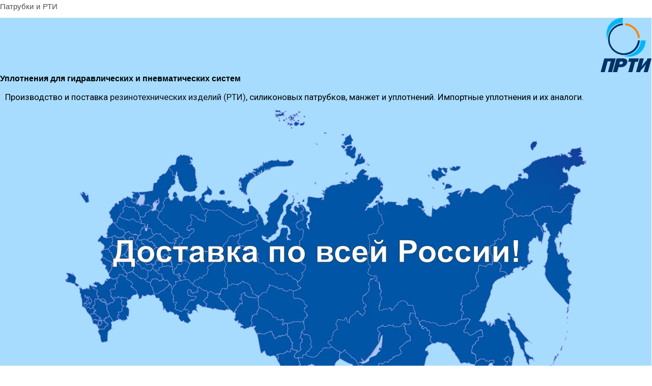

--- FILE ---
content_type: text/css; charset=utf-8
request_url: https://patrubki-rti.ru/wp-content/uploads/elementor/css/post-4835.css?ver=1739533037
body_size: 2911
content:
.elementor-4835 .elementor-element.elementor-element-0a9fd9f{--display:flex;--flex-direction:row;--container-widget-width:initial;--container-widget-height:100%;--container-widget-flex-grow:1;--container-widget-align-self:stretch;--gap:0px;--background-transition:0.3s;border-style:solid;border-width:0px 0px 2px 0px;border-color:#00B6FF;--margin-top:0px;--margin-right:0px;--margin-bottom:0px;--margin-left:0px;--padding-top:1%;--padding-right:2%;--padding-bottom:0%;--padding-left:2%;}.elementor-4835 .elementor-element.elementor-element-0a9fd9f:not(.elementor-motion-effects-element-type-background), .elementor-4835 .elementor-element.elementor-element-0a9fd9f > .elementor-motion-effects-container > .elementor-motion-effects-layer{background-color:#A7DCFF;}.elementor-4835 .elementor-element.elementor-element-0a9fd9f, .elementor-4835 .elementor-element.elementor-element-0a9fd9f::before{--border-transition:0.3s;}.elementor-4835 .elementor-element.elementor-element-61da11f{--display:flex;--flex-direction:column;--container-widget-width:100%;--container-widget-height:initial;--container-widget-flex-grow:0;--container-widget-align-self:initial;--justify-content:space-evenly;--background-transition:0.3s;}.elementor-4835 .elementor-element.elementor-element-61da11f.e-con{--flex-grow:0;--flex-shrink:0;}.elementor-4835 .elementor-element.elementor-element-539ffc7{text-align:right;}.elementor-4835 .elementor-element.elementor-element-539ffc7 img{width:100px;}.elementor-4835 .elementor-element.elementor-element-3e75641{--display:flex;--flex-direction:column;--container-widget-width:100%;--container-widget-height:initial;--container-widget-flex-grow:0;--container-widget-align-self:initial;--background-transition:0.3s;}.elementor-4835 .elementor-element.elementor-element-3e75641.e-con{--flex-grow:0;--flex-shrink:0;}.elementor-4835 .elementor-element.elementor-element-b256f7b .elementor-heading-title{color:#000000;font-family:"Tahoma", Sans-serif;font-size:16px;font-weight:600;}.elementor-4835 .elementor-element.elementor-element-b49aa47 .elementor-heading-title{color:#020101;font-family:"Roboto", Sans-serif;font-size:17px;font-weight:normal;}.elementor-4835 .elementor-element.elementor-element-b49aa47 > .elementor-widget-container{padding:0px 7px 10px 10px;}.elementor-4835 .elementor-element.elementor-element-b49aa47{width:var( --container-widget-width, 100.109% );max-width:100.109%;--container-widget-width:100.109%;--container-widget-flex-grow:0;}.elementor-4835 .elementor-element.elementor-element-b49aa47.elementor-element{--flex-grow:0;--flex-shrink:0;}.elementor-4835 .elementor-element.elementor-element-c0778d8{--display:flex;--flex-direction:column;--container-widget-width:100%;--container-widget-height:initial;--container-widget-flex-grow:0;--container-widget-align-self:initial;--justify-content:space-evenly;--background-transition:0.3s;}.elementor-4835 .elementor-element.elementor-element-c0778d8.e-con{--flex-grow:0;--flex-shrink:0;}.elementor-4835 .elementor-element.elementor-element-52eda04 img{width:80%;}.elementor-4835 .elementor-element.elementor-element-baab185{--display:flex;--justify-content:center;--gap:10px;--background-transition:0.3s;}.elementor-4835 .elementor-element.elementor-element-baab185.e-con{--flex-grow:0;--flex-shrink:0;}.elementor-4835 .elementor-element.elementor-element-cf7be44.elementor-view-stacked .elementor-icon{background-color:#1D4B98;}.elementor-4835 .elementor-element.elementor-element-cf7be44.elementor-view-framed .elementor-icon, .elementor-4835 .elementor-element.elementor-element-cf7be44.elementor-view-default .elementor-icon{fill:#1D4B98;color:#1D4B98;border-color:#1D4B98;}.elementor-4835 .elementor-element.elementor-element-cf7be44{--icon-box-icon-margin:5px;width:100%;max-width:100%;}.elementor-4835 .elementor-element.elementor-element-cf7be44 .elementor-icon{font-size:18px;}.elementor-4835 .elementor-element.elementor-element-cf7be44 .elementor-icon-box-wrapper{text-align:left;}.elementor-4835 .elementor-element.elementor-element-cf7be44 .elementor-icon-box-title{margin-bottom:0px;color:#000000C9;}.elementor-4835 .elementor-element.elementor-element-cf7be44 .elementor-icon-box-title, .elementor-4835 .elementor-element.elementor-element-cf7be44 .elementor-icon-box-title a{font-family:"Tahoma", Sans-serif;font-size:15px;font-weight:500;}.elementor-4835 .elementor-element.elementor-element-cf7be44 > .elementor-widget-container{margin:0px 0px 0px 0px;padding:0px 0px 0px 0px;}.elementor-4835 .elementor-element.elementor-element-ace79fb.elementor-view-stacked .elementor-icon{background-color:#1D4B98;}.elementor-4835 .elementor-element.elementor-element-ace79fb.elementor-view-framed .elementor-icon, .elementor-4835 .elementor-element.elementor-element-ace79fb.elementor-view-default .elementor-icon{fill:#1D4B98;color:#1D4B98;border-color:#1D4B98;}.elementor-4835 .elementor-element.elementor-element-ace79fb{--icon-box-icon-margin:5px;width:100%;max-width:100%;}.elementor-4835 .elementor-element.elementor-element-ace79fb .elementor-icon{font-size:18px;}.elementor-4835 .elementor-element.elementor-element-ace79fb .elementor-icon-box-wrapper{text-align:left;}.elementor-4835 .elementor-element.elementor-element-ace79fb .elementor-icon-box-title{margin-bottom:0px;color:#000000C9;}.elementor-4835 .elementor-element.elementor-element-ace79fb .elementor-icon-box-title, .elementor-4835 .elementor-element.elementor-element-ace79fb .elementor-icon-box-title a{font-family:"Tahoma", Sans-serif;font-size:15px;font-weight:500;}.elementor-4835 .elementor-element.elementor-element-ace79fb > .elementor-widget-container{margin:0px 0px 0px 0px;padding:0px 0px 0px 0px;}.elementor-4835 .elementor-element.elementor-element-d75ef83.elementor-view-stacked .elementor-icon{background-color:#1D4B98;}.elementor-4835 .elementor-element.elementor-element-d75ef83.elementor-view-framed .elementor-icon, .elementor-4835 .elementor-element.elementor-element-d75ef83.elementor-view-default .elementor-icon{fill:#1D4B98;color:#1D4B98;border-color:#1D4B98;}.elementor-4835 .elementor-element.elementor-element-d75ef83{--icon-box-icon-margin:5px;width:100%;max-width:100%;}.elementor-4835 .elementor-element.elementor-element-d75ef83 .elementor-icon{font-size:18px;}.elementor-4835 .elementor-element.elementor-element-d75ef83 .elementor-icon-box-wrapper{text-align:left;}.elementor-4835 .elementor-element.elementor-element-d75ef83 .elementor-icon-box-title{margin-bottom:0px;color:#000000C9;}.elementor-4835 .elementor-element.elementor-element-d75ef83 .elementor-icon-box-title, .elementor-4835 .elementor-element.elementor-element-d75ef83 .elementor-icon-box-title a{font-family:"Tahoma", Sans-serif;font-size:15px;font-weight:500;}.elementor-4835 .elementor-element.elementor-element-d75ef83 > .elementor-widget-container{margin:0px 0px 0px 0px;padding:0px 0px 0px 0px;}.elementor-4835 .elementor-element.elementor-element-2130ce8.elementor-view-stacked .elementor-icon{background-color:#1D4B98;}.elementor-4835 .elementor-element.elementor-element-2130ce8.elementor-view-framed .elementor-icon, .elementor-4835 .elementor-element.elementor-element-2130ce8.elementor-view-default .elementor-icon{fill:#1D4B98;color:#1D4B98;border-color:#1D4B98;}.elementor-4835 .elementor-element.elementor-element-2130ce8{--icon-box-icon-margin:5px;width:100%;max-width:100%;}.elementor-4835 .elementor-element.elementor-element-2130ce8 .elementor-icon{font-size:18px;}.elementor-4835 .elementor-element.elementor-element-2130ce8 .elementor-icon-box-wrapper{text-align:left;}.elementor-4835 .elementor-element.elementor-element-2130ce8 .elementor-icon-box-title{margin-bottom:0px;color:#000000C9;}.elementor-4835 .elementor-element.elementor-element-2130ce8 .elementor-icon-box-title, .elementor-4835 .elementor-element.elementor-element-2130ce8 .elementor-icon-box-title a{font-family:"Tahoma", Sans-serif;font-size:15px;font-weight:500;}.elementor-4835 .elementor-element.elementor-element-2130ce8 > .elementor-widget-container{margin:0px 0px 0px 0px;padding:0px 0px 0px 0px;}.elementor-4835 .elementor-element.elementor-element-40b310c{--display:flex;--flex-direction:row;--container-widget-width:initial;--container-widget-height:100%;--container-widget-flex-grow:1;--container-widget-align-self:stretch;--gap:0px;--background-transition:0.3s;border-style:solid;border-width:0px 0px 2px 0px;border-color:#00B6FF;--margin-top:0px;--margin-right:0px;--margin-bottom:0px;--margin-left:0px;--padding-top:1%;--padding-right:2%;--padding-bottom:0%;--padding-left:2%;}.elementor-4835 .elementor-element.elementor-element-40b310c:not(.elementor-motion-effects-element-type-background), .elementor-4835 .elementor-element.elementor-element-40b310c > .elementor-motion-effects-container > .elementor-motion-effects-layer{background-color:#A7DCFF;}.elementor-4835 .elementor-element.elementor-element-40b310c, .elementor-4835 .elementor-element.elementor-element-40b310c::before{--border-transition:0.3s;}.elementor-4835 .elementor-element.elementor-element-e8ab3c7{--display:flex;--flex-direction:row;--container-widget-width:initial;--container-widget-height:100%;--container-widget-flex-grow:1;--container-widget-align-self:stretch;--background-transition:0.3s;}.elementor-4835 .elementor-element.elementor-element-e8ab3c7.e-con{--flex-grow:0;--flex-shrink:0;}.elementor-4835 .elementor-element.elementor-element-bf4fa1e{--display:flex;--background-transition:0.3s;}.elementor-4835 .elementor-element.elementor-element-bf4fa1e.e-con{--flex-grow:0;--flex-shrink:0;}.elementor-4835 .elementor-element.elementor-element-a654cea.elementor-view-stacked .elementor-icon{background-color:#1D4B98;}.elementor-4835 .elementor-element.elementor-element-a654cea.elementor-view-framed .elementor-icon, .elementor-4835 .elementor-element.elementor-element-a654cea.elementor-view-default .elementor-icon{fill:#1D4B98;color:#1D4B98;border-color:#1D4B98;}.elementor-4835 .elementor-element.elementor-element-a654cea{--icon-box-icon-margin:5px;width:100%;max-width:100%;}.elementor-4835 .elementor-element.elementor-element-a654cea .elementor-icon{font-size:18px;}.elementor-4835 .elementor-element.elementor-element-a654cea .elementor-icon-box-wrapper{text-align:left;}.elementor-4835 .elementor-element.elementor-element-a654cea .elementor-icon-box-title{margin-bottom:0px;color:#000000C9;}.elementor-4835 .elementor-element.elementor-element-a654cea .elementor-icon-box-title, .elementor-4835 .elementor-element.elementor-element-a654cea .elementor-icon-box-title a{font-family:"Tahoma", Sans-serif;font-size:15px;font-weight:500;}.elementor-4835 .elementor-element.elementor-element-a654cea > .elementor-widget-container{margin:0px 0px 0px 0px;padding:0px 0px 0px 0px;}.elementor-4835 .elementor-element.elementor-element-51fcf88.elementor-view-stacked .elementor-icon{background-color:#1D4B98;}.elementor-4835 .elementor-element.elementor-element-51fcf88.elementor-view-framed .elementor-icon, .elementor-4835 .elementor-element.elementor-element-51fcf88.elementor-view-default .elementor-icon{fill:#1D4B98;color:#1D4B98;border-color:#1D4B98;}.elementor-4835 .elementor-element.elementor-element-51fcf88{--icon-box-icon-margin:5px;width:100%;max-width:100%;}.elementor-4835 .elementor-element.elementor-element-51fcf88 .elementor-icon{font-size:18px;}.elementor-4835 .elementor-element.elementor-element-51fcf88 .elementor-icon-box-wrapper{text-align:left;}.elementor-4835 .elementor-element.elementor-element-51fcf88 .elementor-icon-box-title{margin-bottom:0px;color:#000000C9;}.elementor-4835 .elementor-element.elementor-element-51fcf88 .elementor-icon-box-title, .elementor-4835 .elementor-element.elementor-element-51fcf88 .elementor-icon-box-title a{font-family:"Tahoma", Sans-serif;font-size:15px;font-weight:500;}.elementor-4835 .elementor-element.elementor-element-51fcf88 > .elementor-widget-container{margin:0px 0px 0px 0px;padding:0px 0px 0px 0px;}.elementor-4835 .elementor-element.elementor-element-89d34a5.elementor-view-stacked .elementor-icon{background-color:#1D4B98;}.elementor-4835 .elementor-element.elementor-element-89d34a5.elementor-view-framed .elementor-icon, .elementor-4835 .elementor-element.elementor-element-89d34a5.elementor-view-default .elementor-icon{fill:#1D4B98;color:#1D4B98;border-color:#1D4B98;}.elementor-4835 .elementor-element.elementor-element-89d34a5{--icon-box-icon-margin:5px;width:100%;max-width:100%;}.elementor-4835 .elementor-element.elementor-element-89d34a5 .elementor-icon{font-size:18px;}.elementor-4835 .elementor-element.elementor-element-89d34a5 .elementor-icon-box-wrapper{text-align:left;}.elementor-4835 .elementor-element.elementor-element-89d34a5 .elementor-icon-box-title{margin-bottom:0px;color:#000000C9;}.elementor-4835 .elementor-element.elementor-element-89d34a5 .elementor-icon-box-title, .elementor-4835 .elementor-element.elementor-element-89d34a5 .elementor-icon-box-title a{font-family:"Tahoma", Sans-serif;font-size:15px;font-weight:500;}.elementor-4835 .elementor-element.elementor-element-89d34a5 > .elementor-widget-container{margin:0px 0px 0px 0px;padding:0px 0px 0px 0px;}.elementor-4835 .elementor-element.elementor-element-cccc118.elementor-view-stacked .elementor-icon{background-color:#1D4B98;}.elementor-4835 .elementor-element.elementor-element-cccc118.elementor-view-framed .elementor-icon, .elementor-4835 .elementor-element.elementor-element-cccc118.elementor-view-default .elementor-icon{fill:#1D4B98;color:#1D4B98;border-color:#1D4B98;}.elementor-4835 .elementor-element.elementor-element-cccc118{--icon-box-icon-margin:5px;width:100%;max-width:100%;}.elementor-4835 .elementor-element.elementor-element-cccc118 .elementor-icon{font-size:18px;}.elementor-4835 .elementor-element.elementor-element-cccc118 .elementor-icon-box-wrapper{text-align:left;}.elementor-4835 .elementor-element.elementor-element-cccc118 .elementor-icon-box-title{margin-bottom:0px;color:#000000C9;}.elementor-4835 .elementor-element.elementor-element-cccc118 .elementor-icon-box-title, .elementor-4835 .elementor-element.elementor-element-cccc118 .elementor-icon-box-title a{font-family:"Tahoma", Sans-serif;font-size:15px;font-weight:500;}.elementor-4835 .elementor-element.elementor-element-cccc118 > .elementor-widget-container{margin:0px 0px 0px 0px;padding:0px 0px 0px 0px;}.elementor-4835 .elementor-element.elementor-element-a0ccdb3{--display:flex;--background-transition:0.3s;}.elementor-4835 .elementor-element.elementor-element-a0ccdb3.e-con{--flex-grow:0;--flex-shrink:0;}.elementor-4835 .elementor-element.elementor-element-9cca5ab img{width:80%;}.elementor-4835 .elementor-element.elementor-element-d29995e{--display:flex;--background-transition:0.3s;}.elementor-4835 .elementor-element.elementor-element-0794693.elementor-view-stacked .elementor-icon{background-color:#1D4B98;}.elementor-4835 .elementor-element.elementor-element-0794693.elementor-view-framed .elementor-icon, .elementor-4835 .elementor-element.elementor-element-0794693.elementor-view-default .elementor-icon{fill:#1D4B98;color:#1D4B98;border-color:#1D4B98;}.elementor-4835 .elementor-element.elementor-element-0794693{--icon-box-icon-margin:5px;width:100%;max-width:100%;}.elementor-4835 .elementor-element.elementor-element-0794693 .elementor-icon{font-size:18px;}.elementor-4835 .elementor-element.elementor-element-0794693 .elementor-icon-box-wrapper{text-align:left;}.elementor-4835 .elementor-element.elementor-element-0794693 .elementor-icon-box-title{margin-bottom:0px;color:#000000C9;}.elementor-4835 .elementor-element.elementor-element-0794693 .elementor-icon-box-title, .elementor-4835 .elementor-element.elementor-element-0794693 .elementor-icon-box-title a{font-family:"Tahoma", Sans-serif;font-size:15px;font-weight:500;}.elementor-4835 .elementor-element.elementor-element-0794693 > .elementor-widget-container{margin:0px 0px 0px 0px;padding:0px 0px 0px 0px;}.elementor-4835 .elementor-element.elementor-element-46c7a54 .elementor-heading-title{color:#000000;font-family:"Tahoma", Sans-serif;font-size:16px;font-weight:600;}.elementor-4835 .elementor-element.elementor-element-46c7a54 > .elementor-widget-container{padding:0px 0px 0px 8px;}.elementor-4835 .elementor-element.elementor-element-46c7a54{width:100%;max-width:100%;}.elementor-4835 .elementor-element.elementor-element-6bb186b.elementor-view-stacked .elementor-icon{background-color:#1D4B98;}.elementor-4835 .elementor-element.elementor-element-6bb186b.elementor-view-framed .elementor-icon, .elementor-4835 .elementor-element.elementor-element-6bb186b.elementor-view-default .elementor-icon{fill:#1D4B98;color:#1D4B98;border-color:#1D4B98;}.elementor-4835 .elementor-element.elementor-element-6bb186b{--icon-box-icon-margin:5px;width:100%;max-width:100%;}.elementor-4835 .elementor-element.elementor-element-6bb186b .elementor-icon{font-size:18px;}.elementor-4835 .elementor-element.elementor-element-6bb186b .elementor-icon-box-wrapper{text-align:left;}.elementor-4835 .elementor-element.elementor-element-6bb186b .elementor-icon-box-title{margin-bottom:0px;color:#000000C9;}.elementor-4835 .elementor-element.elementor-element-6bb186b .elementor-icon-box-title, .elementor-4835 .elementor-element.elementor-element-6bb186b .elementor-icon-box-title a{font-family:"Tahoma", Sans-serif;font-size:15px;font-weight:500;}.elementor-4835 .elementor-element.elementor-element-6bb186b > .elementor-widget-container{margin:0px 0px 0px 0px;padding:0px 0px 0px 0px;}.elementor-4835 .elementor-element.elementor-element-c834722.elementor-view-stacked .elementor-icon{background-color:#1D4B98;}.elementor-4835 .elementor-element.elementor-element-c834722.elementor-view-framed .elementor-icon, .elementor-4835 .elementor-element.elementor-element-c834722.elementor-view-default .elementor-icon{fill:#1D4B98;color:#1D4B98;border-color:#1D4B98;}.elementor-4835 .elementor-element.elementor-element-c834722{--icon-box-icon-margin:5px;width:100%;max-width:100%;}.elementor-4835 .elementor-element.elementor-element-c834722 .elementor-icon{font-size:18px;}.elementor-4835 .elementor-element.elementor-element-c834722 .elementor-icon-box-wrapper{text-align:left;}.elementor-4835 .elementor-element.elementor-element-c834722 .elementor-icon-box-title{margin-bottom:0px;color:#000000C9;}.elementor-4835 .elementor-element.elementor-element-c834722 .elementor-icon-box-title, .elementor-4835 .elementor-element.elementor-element-c834722 .elementor-icon-box-title a{font-family:"Tahoma", Sans-serif;font-size:15px;font-weight:500;}.elementor-4835 .elementor-element.elementor-element-c834722 > .elementor-widget-container{margin:0px 0px 0px 0px;padding:0px 0px 0px 0px;}.elementor-4835 .elementor-element.elementor-element-fcb9029{--display:flex;--flex-direction:row;--container-widget-width:initial;--container-widget-height:100%;--container-widget-flex-grow:1;--container-widget-align-self:stretch;--background-transition:0.3s;}.elementor-4835 .elementor-element.elementor-element-fcb9029.e-con{--flex-grow:0;--flex-shrink:0;}.elementor-4835 .elementor-element.elementor-element-bd3971c{--display:flex;--background-transition:0.3s;}.elementor-4835 .elementor-element.elementor-element-bd3971c.e-con{--flex-grow:0;--flex-shrink:0;}.elementor-4835 .elementor-element.elementor-element-caac3f1{text-align:right;}.elementor-4835 .elementor-element.elementor-element-caac3f1 img{width:100px;}.elementor-4835 .elementor-element.elementor-element-caac3f1.elementor-element{--flex-grow:0;--flex-shrink:0;}.elementor-4835 .elementor-element.elementor-element-70e8a40{--display:flex;--background-transition:0.3s;}.elementor-4835 .elementor-element.elementor-element-70e8a40.e-con{--flex-grow:0;--flex-shrink:0;}.elementor-4835 .elementor-element.elementor-element-f5f2269 .elementor-heading-title{color:#000000;font-family:"Tahoma", Sans-serif;font-size:16px;font-weight:600;}.elementor-4835 .elementor-element.elementor-element-02cc3d0 .elementor-heading-title{color:#020101;font-family:"Roboto", Sans-serif;font-size:17px;font-weight:normal;}.elementor-4835 .elementor-element.elementor-element-02cc3d0 > .elementor-widget-container{padding:0px 7px 10px 10px;}.elementor-4835 .elementor-element.elementor-element-02cc3d0{width:var( --container-widget-width, 81.888% );max-width:81.888%;--container-widget-width:81.888%;--container-widget-flex-grow:0;}.elementor-4835 .elementor-element.elementor-element-2daf4f9{--display:flex;--flex-direction:row;--container-widget-width:calc( ( 1 - var( --container-widget-flex-grow ) ) * 100% );--container-widget-height:100%;--container-widget-flex-grow:1;--container-widget-align-self:stretch;--align-items:stretch;--gap:10px;--overlay-opacity:0.5;box-shadow:0px 4px 10px -3px rgba(0,0,0,0.5);}.elementor-4835 .elementor-element.elementor-element-2daf4f9::before, .elementor-4835 .elementor-element.elementor-element-2daf4f9 > .elementor-background-video-container::before, .elementor-4835 .elementor-element.elementor-element-2daf4f9 > .e-con-inner > .elementor-background-video-container::before, .elementor-4835 .elementor-element.elementor-element-2daf4f9 > .elementor-background-slideshow::before, .elementor-4835 .elementor-element.elementor-element-2daf4f9 > .e-con-inner > .elementor-background-slideshow::before, .elementor-4835 .elementor-element.elementor-element-2daf4f9 > .elementor-motion-effects-container > .elementor-motion-effects-layer::before{--background-overlay:'';}.elementor-4835 .elementor-element.elementor-element-2daf4f9, .elementor-4835 .elementor-element.elementor-element-2daf4f9::before{--border-transition:0.3s;}.elementor-4835 .elementor-element.elementor-element-b76af3d{--display:flex;--justify-content:center;--background-transition:0.3s;--padding-top:0px;--padding-right:0px;--padding-bottom:0px;--padding-left:0px;}.elementor-4835 .elementor-element.elementor-element-d4eb652 .elementskit-menu-container{height:30px;border-radius:0px 0px 0px 0px;}.elementor-4835 .elementor-element.elementor-element-d4eb652 .elementskit-navbar-nav > li > a{font-family:"Tahoma", Sans-serif;font-size:14px;font-weight:600;color:#000000;padding:0px 15px 0px 15px;}.elementor-4835 .elementor-element.elementor-element-d4eb652 .elementskit-navbar-nav > li > a:hover{color:#1E8FFF;}.elementor-4835 .elementor-element.elementor-element-d4eb652 .elementskit-navbar-nav > li > a:focus{color:#1E8FFF;}.elementor-4835 .elementor-element.elementor-element-d4eb652 .elementskit-navbar-nav > li > a:active{color:#1E8FFF;}.elementor-4835 .elementor-element.elementor-element-d4eb652 .elementskit-navbar-nav > li:hover > a{color:#1E8FFF;}.elementor-4835 .elementor-element.elementor-element-d4eb652 .elementskit-navbar-nav > li:hover > a .elementskit-submenu-indicator{color:#1E8FFF;}.elementor-4835 .elementor-element.elementor-element-d4eb652 .elementskit-navbar-nav > li > a:hover .elementskit-submenu-indicator{color:#1E8FFF;}.elementor-4835 .elementor-element.elementor-element-d4eb652 .elementskit-navbar-nav > li > a:focus .elementskit-submenu-indicator{color:#1E8FFF;}.elementor-4835 .elementor-element.elementor-element-d4eb652 .elementskit-navbar-nav > li > a:active .elementskit-submenu-indicator{color:#1E8FFF;}.elementor-4835 .elementor-element.elementor-element-d4eb652 .elementskit-navbar-nav > li.current-menu-item > a{color:#359BFF;}.elementor-4835 .elementor-element.elementor-element-d4eb652 .elementskit-navbar-nav > li.current-menu-ancestor > a{color:#359BFF;}.elementor-4835 .elementor-element.elementor-element-d4eb652 .elementskit-navbar-nav > li.current-menu-ancestor > a .elementskit-submenu-indicator{color:#359BFF;}.elementor-4835 .elementor-element.elementor-element-d4eb652 .elementskit-navbar-nav > li > a .elementskit-submenu-indicator{color:#101010;}.elementor-4835 .elementor-element.elementor-element-d4eb652 .elementskit-navbar-nav .elementskit-submenu-panel > li > a{font-family:"Tahoma", Sans-serif;padding:15px 15px 15px 15px;color:#000000;background-color:#B1D7FC;}.elementor-4835 .elementor-element.elementor-element-d4eb652 .elementskit-navbar-nav .elementskit-submenu-panel > li > a:hover{color:#FFFFFF;}.elementor-4835 .elementor-element.elementor-element-d4eb652 .elementskit-navbar-nav .elementskit-submenu-panel > li > a:focus{color:#FFFFFF;}.elementor-4835 .elementor-element.elementor-element-d4eb652 .elementskit-navbar-nav .elementskit-submenu-panel > li > a:active{color:#FFFFFF;}.elementor-4835 .elementor-element.elementor-element-d4eb652 .elementskit-navbar-nav .elementskit-submenu-panel > li:hover > a{color:#FFFFFF;}
					.elementor-4835 .elementor-element.elementor-element-d4eb652 .elementskit-navbar-nav .elementskit-submenu-panel > li > a:hover,
					.elementor-4835 .elementor-element.elementor-element-d4eb652 .elementskit-navbar-nav .elementskit-submenu-panel > li > a:focus,
					.elementor-4835 .elementor-element.elementor-element-d4eb652 .elementskit-navbar-nav .elementskit-submenu-panel > li > a:active,
					.elementor-4835 .elementor-element.elementor-element-d4eb652 .elementskit-navbar-nav .elementskit-submenu-panel > li:hover > a{background-color:#204FB1;}.elementor-4835 .elementor-element.elementor-element-d4eb652 .elementskit-navbar-nav .elementskit-submenu-panel > li.current-menu-item > a{color:#FFFFFF !important;background-color:#1C52C3;}.elementor-4835 .elementor-element.elementor-element-d4eb652 .elementskit-submenu-panel{padding:15px 0px 15px 0px;}.elementor-4835 .elementor-element.elementor-element-d4eb652 .elementskit-navbar-nav .elementskit-submenu-panel{border-radius:0px 0px 0px 0px;min-width:980px;}.elementor-4835 .elementor-element.elementor-element-d4eb652 .elementskit-menu-hamburger{float:right;background-color:#002695;border-style:none;}.elementor-4835 .elementor-element.elementor-element-d4eb652 .elementskit-menu-hamburger .elementskit-menu-hamburger-icon{background-color:#FFFFFF;}.elementor-4835 .elementor-element.elementor-element-d4eb652 .elementskit-menu-hamburger > .ekit-menu-icon{color:#FFFFFF;}.elementor-4835 .elementor-element.elementor-element-d4eb652 .elementskit-menu-hamburger:hover{background-color:#78C7FF;border-style:none;}.elementor-4835 .elementor-element.elementor-element-d4eb652 .elementskit-menu-hamburger:hover .elementskit-menu-hamburger-icon{background-color:#FFFFFF;}.elementor-4835 .elementor-element.elementor-element-d4eb652 .elementskit-menu-hamburger:hover > .ekit-menu-icon{color:#FFFFFF;}.elementor-4835 .elementor-element.elementor-element-d4eb652 .elementskit-menu-close{font-family:"Tahoma", Sans-serif;color:rgba(51, 51, 51, 1);}.elementor-4835 .elementor-element.elementor-element-d4eb652 .elementskit-menu-close:hover{color:rgba(0, 0, 0, 0.5);}.elementor-4835 .elementor-element.elementor-element-4bec29a{--display:flex;--justify-content:center;--background-transition:0.3s;}.elementor-4835 .elementor-element.elementor-element-c95ac1e .hfe-menu-cart__toggle .elementor-button,.elementor-4835 .elementor-element.elementor-element-c95ac1e .hfe-cart-menu-wrap-default .hfe-cart-count:after, .elementor-4835 .elementor-element.elementor-element-c95ac1e .hfe-cart-menu-wrap-default .hfe-cart-count{border-width:0px 0px 0px 0px;}.elementor-4835 .elementor-element.elementor-element-c95ac1e .hfe-menu-cart__toggle .elementor-button,.elementor-4835 .elementor-element.elementor-element-c95ac1e .hfe-cart-menu-wrap-default span.hfe-cart-count{color:#000000;}.elementor-4835 .elementor-element.elementor-element-c95ac1e .hfe-menu-cart__toggle .elementor-button:hover,.elementor-4835 .elementor-element.elementor-element-c95ac1e .hfe-cart-menu-wrap-default span.hfe-cart-count:hover{background-color:#00000000;}.elementor-4835 .elementor-element.elementor-element-c95ac1e .hfe-menu-cart__toggle .elementor-button-icon[data-counter]:before{right:-1em;top:-1em;color:#FFFFFF;background-color:#4169E1;}.elementor-4835 .elementor-element.elementor-element-eb76f22{--display:flex;--justify-content:center;--background-transition:0.3s;}.elementor-4835 .elementor-element.elementor-element-eb76f22:not(.elementor-motion-effects-element-type-background), .elementor-4835 .elementor-element.elementor-element-eb76f22 > .elementor-motion-effects-container > .elementor-motion-effects-layer{background-color:transparent;background-image:linear-gradient(90deg, #00B6FF 1%, #FFFFFF 0%);}.elementor-4835 .elementor-element.elementor-element-eb76f22, .elementor-4835 .elementor-element.elementor-element-eb76f22::before{--border-transition:0.3s;}.elementor-4835 .elementor-element.elementor-element-6c9ca59 .elementor-heading-title{font-family:"Tahoma", Sans-serif;font-size:14px;font-weight:600;}.elementor-4835 .elementor-element.elementor-element-6c9ca59 > .elementor-widget-container{padding:0px 0px 0px 8px;}.elementor-4835 .elementor-element.elementor-element-6c9ca59{width:100%;max-width:100%;}@media(min-width:768px){.elementor-4835 .elementor-element.elementor-element-61da11f{--width:10.682%;}.elementor-4835 .elementor-element.elementor-element-3e75641{--width:38.074%;}.elementor-4835 .elementor-element.elementor-element-c0778d8{--width:27.433%;}.elementor-4835 .elementor-element.elementor-element-baab185{--width:26.961%;}.elementor-4835 .elementor-element.elementor-element-bd3971c{--width:50%;}.elementor-4835 .elementor-element.elementor-element-70e8a40{--width:50%;}.elementor-4835 .elementor-element.elementor-element-b76af3d{--width:54.183%;}.elementor-4835 .elementor-element.elementor-element-4bec29a{--width:18.287%;}.elementor-4835 .elementor-element.elementor-element-eb76f22{--width:27.083%;}}@media(max-width:1024px) and (min-width:768px){.elementor-4835 .elementor-element.elementor-element-61da11f{--width:79.094px;}.elementor-4835 .elementor-element.elementor-element-bf4fa1e{--width:215.984px;}.elementor-4835 .elementor-element.elementor-element-a0ccdb3{--width:223.5px;}.elementor-4835 .elementor-element.elementor-element-bd3971c{--width:21.502%;}.elementor-4835 .elementor-element.elementor-element-70e8a40{--width:69.683%;}.elementor-4835 .elementor-element.elementor-element-b76af3d{--width:100%;}.elementor-4835 .elementor-element.elementor-element-4bec29a{--width:100%;}}@media(max-width:1024px){.elementor-4835 .elementor-element.elementor-element-539ffc7{text-align:center;}.elementor-4835 .elementor-element.elementor-element-539ffc7 img{width:81%;}.elementor-4835 .elementor-element.elementor-element-b256f7b{text-align:center;}.elementor-4835 .elementor-element.elementor-element-b256f7b .elementor-heading-title{font-size:1.2em;}.elementor-4835 .elementor-element.elementor-element-b49aa47{text-align:center;width:100%;max-width:100%;}.elementor-4835 .elementor-element.elementor-element-b49aa47 > .elementor-widget-container{padding:0px 0px 0px 0px;}.elementor-4835 .elementor-element.elementor-element-40b310c{--flex-direction:column-reverse;--container-widget-width:100%;--container-widget-height:initial;--container-widget-flex-grow:0;--container-widget-align-self:initial;}.elementor-4835 .elementor-element.elementor-element-a0ccdb3{--justify-content:center;}.elementor-4835 .elementor-element.elementor-element-9cca5ab img{width:100%;}.elementor-4835 .elementor-element.elementor-element-46c7a54 .elementor-heading-title{font-size:1.2em;}.elementor-4835 .elementor-element.elementor-element-bd3971c{--justify-content:center;}.elementor-4835 .elementor-element.elementor-element-caac3f1{text-align:center;}.elementor-4835 .elementor-element.elementor-element-caac3f1 img{width:67%;}.elementor-4835 .elementor-element.elementor-element-f5f2269{text-align:left;}.elementor-4835 .elementor-element.elementor-element-f5f2269 .elementor-heading-title{font-size:1.2em;}.elementor-4835 .elementor-element.elementor-element-02cc3d0{text-align:left;width:100%;max-width:100%;}.elementor-4835 .elementor-element.elementor-element-02cc3d0 .elementor-heading-title{font-size:15px;}.elementor-4835 .elementor-element.elementor-element-02cc3d0 > .elementor-widget-container{padding:0px 0px 0px 0px;}.elementor-4835 .elementor-element.elementor-element-2daf4f9{--flex-direction:column;--container-widget-width:100%;--container-widget-height:initial;--container-widget-flex-grow:0;--container-widget-align-self:initial;--margin-top:0px;--margin-right:0px;--margin-bottom:0px;--margin-left:0px;--padding-top:15px;--padding-right:30px;--padding-bottom:15px;--padding-left:30px;}.elementor-4835 .elementor-element.elementor-element-d4eb652 .elementskit-nav-identity-panel{padding:6px 6px 6px 6px;}.elementor-4835 .elementor-element.elementor-element-d4eb652 .elementskit-menu-container{max-width:44%;border-radius:0px 0px 0px 0px;}.elementor-4835 .elementor-element.elementor-element-d4eb652 .elementskit-navbar-nav > li > a{color:#000000;padding:10px 15px 10px 15px;}.elementor-4835 .elementor-element.elementor-element-d4eb652 .elementskit-navbar-nav > li > a .elementskit-submenu-indicator{color:#2B38B8;}.elementor-4835 .elementor-element.elementor-element-d4eb652 .elementskit-navbar-nav .elementskit-submenu-panel > li > a{font-size:14px;padding:15px 15px 15px 15px;}.elementor-4835 .elementor-element.elementor-element-d4eb652 .elementskit-navbar-nav .elementskit-submenu-panel > li > a:hover{color:#FFFFFF;}.elementor-4835 .elementor-element.elementor-element-d4eb652 .elementskit-navbar-nav .elementskit-submenu-panel > li > a:focus{color:#FFFFFF;}.elementor-4835 .elementor-element.elementor-element-d4eb652 .elementskit-navbar-nav .elementskit-submenu-panel > li > a:active{color:#FFFFFF;}.elementor-4835 .elementor-element.elementor-element-d4eb652 .elementskit-navbar-nav .elementskit-submenu-panel > li:hover > a{color:#FFFFFF;}.elementor-4835 .elementor-element.elementor-element-d4eb652 .elementskit-navbar-nav .elementskit-submenu-panel > li.current-menu-item > a{color:#FFFFFF !important;}.elementor-4835 .elementor-element.elementor-element-d4eb652 .elementskit-navbar-nav .elementskit-submenu-panel{border-radius:0px 0px 0px 0px;}.elementor-4835 .elementor-element.elementor-element-d4eb652 .elementskit-menu-hamburger{padding:8px 8px 8px 8px;width:45px;}.elementor-4835 .elementor-element.elementor-element-d4eb652 .elementskit-menu-hamburger > .ekit-menu-icon{font-size:15px;}.elementor-4835 .elementor-element.elementor-element-d4eb652 .elementskit-menu-close{font-size:12px;padding:8px 8px 8px 8px;margin:12px 12px 12px 12px;width:45px;border-radius:3px;}.elementor-4835 .elementor-element.elementor-element-d4eb652 .elementskit-nav-logo > img{max-width:0px;max-height:0px;}.elementor-4835 .elementor-element.elementor-element-d4eb652 .elementskit-nav-logo{margin:5px 0px 5px 0px;padding:5px 5px 5px 5px;}}@media(max-width:767px){.elementor-4835 .elementor-element.elementor-element-539ffc7 img{width:27%;}.elementor-4835 .elementor-element.elementor-element-539ffc7 > .elementor-widget-container{margin:0px 0px 0px 0px;padding:0px 0px 0px 0px;}.elementor-4835 .elementor-element.elementor-element-52eda04 img{width:100%;}.elementor-4835 .elementor-element.elementor-element-cf7be44 .elementor-icon-box-title, .elementor-4835 .elementor-element.elementor-element-cf7be44 .elementor-icon-box-title a{font-size:15px;}.elementor-4835 .elementor-element.elementor-element-ace79fb .elementor-icon-box-title, .elementor-4835 .elementor-element.elementor-element-ace79fb .elementor-icon-box-title a{font-size:15px;}.elementor-4835 .elementor-element.elementor-element-d75ef83 .elementor-icon-box-title, .elementor-4835 .elementor-element.elementor-element-d75ef83 .elementor-icon-box-title a{font-size:15px;}.elementor-4835 .elementor-element.elementor-element-2130ce8 .elementor-icon-box-title, .elementor-4835 .elementor-element.elementor-element-2130ce8 .elementor-icon-box-title a{font-size:15px;}.elementor-4835 .elementor-element.elementor-element-a654cea .elementor-icon-box-title, .elementor-4835 .elementor-element.elementor-element-a654cea .elementor-icon-box-title a{font-size:15px;}.elementor-4835 .elementor-element.elementor-element-51fcf88 .elementor-icon-box-title, .elementor-4835 .elementor-element.elementor-element-51fcf88 .elementor-icon-box-title a{font-size:15px;}.elementor-4835 .elementor-element.elementor-element-89d34a5 .elementor-icon-box-title, .elementor-4835 .elementor-element.elementor-element-89d34a5 .elementor-icon-box-title a{font-size:15px;}.elementor-4835 .elementor-element.elementor-element-cccc118 .elementor-icon-box-title, .elementor-4835 .elementor-element.elementor-element-cccc118 .elementor-icon-box-title a{font-size:15px;}.elementor-4835 .elementor-element.elementor-element-9cca5ab img{width:100%;}.elementor-4835 .elementor-element.elementor-element-0794693 .elementor-icon-box-title, .elementor-4835 .elementor-element.elementor-element-0794693 .elementor-icon-box-title a{font-size:15px;}.elementor-4835 .elementor-element.elementor-element-6bb186b .elementor-icon-box-title, .elementor-4835 .elementor-element.elementor-element-6bb186b .elementor-icon-box-title a{font-size:15px;}.elementor-4835 .elementor-element.elementor-element-c834722 .elementor-icon-box-title, .elementor-4835 .elementor-element.elementor-element-c834722 .elementor-icon-box-title a{font-size:15px;}.elementor-4835 .elementor-element.elementor-element-caac3f1 img{width:27%;}.elementor-4835 .elementor-element.elementor-element-caac3f1 > .elementor-widget-container{margin:0px 0px 0px 0px;padding:0px 0px 0px 0px;}.elementor-4835 .elementor-element.elementor-element-2daf4f9{--padding-top:10px;--padding-right:15px;--padding-bottom:0px;--padding-left:15px;}.elementor-4835 .elementor-element.elementor-element-d4eb652 .elementskit-menu-container{max-width:100%;}.elementor-4835 .elementor-element.elementor-element-d4eb652 .elementskit-nav-logo > img{max-width:120px;max-height:50px;}}

--- FILE ---
content_type: text/css; charset=utf-8
request_url: https://patrubki-rti.ru/wp-content/uploads/elementor/css/post-1902.css?ver=1710087473
body_size: 1652
content:
.elementor-1902 .elementor-element.elementor-element-0fcf1dc{--display:flex;--flex-direction:row;--container-widget-width:calc( ( 1 - var( --container-widget-flex-grow ) ) * 100% );--container-widget-height:100%;--container-widget-flex-grow:1;--container-widget-align-self:stretch;--align-items:stretch;--gap:10px;--background-transition:0.3s;--padding-top:70px;--padding-right:0px;--padding-bottom:70px;--padding-left:0px;}.elementor-1902 .elementor-element.elementor-element-0fcf1dc:not(.elementor-motion-effects-element-type-background), .elementor-1902 .elementor-element.elementor-element-0fcf1dc > .elementor-motion-effects-container > .elementor-motion-effects-layer{background-color:#0E3275;}.elementor-1902 .elementor-element.elementor-element-0fcf1dc, .elementor-1902 .elementor-element.elementor-element-0fcf1dc::before{--border-transition:0.3s;}.elementor-1902 .elementor-element.elementor-element-e5bddfe{--display:flex;--background-transition:0.3s;--margin-top:0px;--margin-right:80px;--margin-bottom:0px;--margin-left:0px;}.elementor-1902 .elementor-element.elementor-element-e5bddfe.e-con{--flex-grow:0;--flex-shrink:0;}.elementor-1902 .elementor-element.elementor-element-5e9e296{text-align:left;}.elementor-1902 .elementor-element.elementor-element-5e9e296 img{width:15%;}.elementor-1902 .elementor-element.elementor-element-5e9e296.elementor-element{--flex-grow:0;--flex-shrink:0;}.elementor-1902 .elementor-element.elementor-element-ad454c2{color:#FFFFFFF0;font-family:"Montserrat", Sans-serif;font-size:14px;font-weight:300;}.elementor-1902 .elementor-element.elementor-element-ad454c2.elementor-element{--flex-grow:0;--flex-shrink:0;}.elementor-1902 .elementor-element.elementor-element-b9ddac9{--display:flex;--justify-content:center;--background-transition:0.3s;}.elementor-1902 .elementor-element.elementor-element-b9ddac9.e-con{--flex-grow:0;--flex-shrink:0;}.elementor-1902 .elementor-element.elementor-element-712cbec{text-align:left;}.elementor-1902 .elementor-element.elementor-element-712cbec .elementor-heading-title{color:#ffffff;font-size:18px;font-weight:500;}.elementor-1902 .elementor-element.elementor-element-48040b0 .elementor-icon-list-items:not(.elementor-inline-items) .elementor-icon-list-item:not(:last-child){padding-bottom:calc(5px/2);}.elementor-1902 .elementor-element.elementor-element-48040b0 .elementor-icon-list-items:not(.elementor-inline-items) .elementor-icon-list-item:not(:first-child){margin-top:calc(5px/2);}.elementor-1902 .elementor-element.elementor-element-48040b0 .elementor-icon-list-items.elementor-inline-items .elementor-icon-list-item{margin-right:calc(5px/2);margin-left:calc(5px/2);}.elementor-1902 .elementor-element.elementor-element-48040b0 .elementor-icon-list-items.elementor-inline-items{margin-right:calc(-5px/2);margin-left:calc(-5px/2);}body.rtl .elementor-1902 .elementor-element.elementor-element-48040b0 .elementor-icon-list-items.elementor-inline-items .elementor-icon-list-item:after{left:calc(-5px/2);}body:not(.rtl) .elementor-1902 .elementor-element.elementor-element-48040b0 .elementor-icon-list-items.elementor-inline-items .elementor-icon-list-item:after{right:calc(-5px/2);}.elementor-1902 .elementor-element.elementor-element-48040b0 .elementor-icon-list-icon i{transition:color 0.3s;}.elementor-1902 .elementor-element.elementor-element-48040b0 .elementor-icon-list-icon svg{transition:fill 0.3s;}.elementor-1902 .elementor-element.elementor-element-48040b0{--e-icon-list-icon-size:0px;--icon-vertical-offset:0px;}.elementor-1902 .elementor-element.elementor-element-48040b0 .elementor-icon-list-icon{padding-right:0px;}.elementor-1902 .elementor-element.elementor-element-48040b0 .elementor-icon-list-item > .elementor-icon-list-text, .elementor-1902 .elementor-element.elementor-element-48040b0 .elementor-icon-list-item > a{font-family:"Montserrat", Sans-serif;font-size:14px;font-weight:300;}.elementor-1902 .elementor-element.elementor-element-48040b0 .elementor-icon-list-text{color:#FFFFFFF0;transition:color 0.3s;}.elementor-1902 .elementor-element.elementor-element-48040b0.elementor-element{--flex-grow:0;--flex-shrink:0;}.elementor-1902 .elementor-element.elementor-element-4978386{--display:flex;--justify-content:center;--background-transition:0.3s;}.elementor-1902 .elementor-element.elementor-element-4978386.e-con{--flex-grow:0;--flex-shrink:0;}.elementor-1902 .elementor-element.elementor-element-ad47133{text-align:left;}.elementor-1902 .elementor-element.elementor-element-ad47133 .elementor-heading-title{color:#ffffff;font-size:18px;font-weight:500;}.elementor-1902 .elementor-element.elementor-element-de47f07 .elementor-icon-list-items:not(.elementor-inline-items) .elementor-icon-list-item:not(:last-child){padding-bottom:calc(5px/2);}.elementor-1902 .elementor-element.elementor-element-de47f07 .elementor-icon-list-items:not(.elementor-inline-items) .elementor-icon-list-item:not(:first-child){margin-top:calc(5px/2);}.elementor-1902 .elementor-element.elementor-element-de47f07 .elementor-icon-list-items.elementor-inline-items .elementor-icon-list-item{margin-right:calc(5px/2);margin-left:calc(5px/2);}.elementor-1902 .elementor-element.elementor-element-de47f07 .elementor-icon-list-items.elementor-inline-items{margin-right:calc(-5px/2);margin-left:calc(-5px/2);}body.rtl .elementor-1902 .elementor-element.elementor-element-de47f07 .elementor-icon-list-items.elementor-inline-items .elementor-icon-list-item:after{left:calc(-5px/2);}body:not(.rtl) .elementor-1902 .elementor-element.elementor-element-de47f07 .elementor-icon-list-items.elementor-inline-items .elementor-icon-list-item:after{right:calc(-5px/2);}.elementor-1902 .elementor-element.elementor-element-de47f07 .elementor-icon-list-icon i{transition:color 0.3s;}.elementor-1902 .elementor-element.elementor-element-de47f07 .elementor-icon-list-icon svg{transition:fill 0.3s;}.elementor-1902 .elementor-element.elementor-element-de47f07{--e-icon-list-icon-size:0px;--icon-vertical-offset:0px;}.elementor-1902 .elementor-element.elementor-element-de47f07 .elementor-icon-list-icon{padding-right:0px;}.elementor-1902 .elementor-element.elementor-element-de47f07 .elementor-icon-list-item > .elementor-icon-list-text, .elementor-1902 .elementor-element.elementor-element-de47f07 .elementor-icon-list-item > a{font-family:"Montserrat", Sans-serif;font-size:14px;font-weight:300;}.elementor-1902 .elementor-element.elementor-element-de47f07 .elementor-icon-list-text{color:#FFFFFFF0;transition:color 0.3s;}.elementor-1902 .elementor-element.elementor-element-de47f07.elementor-element{--flex-grow:0;--flex-shrink:0;}.elementor-1902 .elementor-element.elementor-element-1f76050{--display:flex;--justify-content:center;--background-transition:0.3s;}.elementor-1902 .elementor-element.elementor-element-a6cead1{text-align:left;}.elementor-1902 .elementor-element.elementor-element-a6cead1 .elementor-heading-title{color:#ffffff;font-size:18px;font-weight:500;}.elementor-1902 .elementor-element.elementor-element-9c6f7e4.elementor-view-stacked .elementor-icon{background-color:#1CACFF;}.elementor-1902 .elementor-element.elementor-element-9c6f7e4.elementor-view-framed .elementor-icon, .elementor-1902 .elementor-element.elementor-element-9c6f7e4.elementor-view-default .elementor-icon{fill:#1CACFF;color:#1CACFF;border-color:#1CACFF;}.elementor-1902 .elementor-element.elementor-element-9c6f7e4{--icon-box-icon-margin:3px;width:100%;max-width:100%;}.elementor-1902 .elementor-element.elementor-element-9c6f7e4 .elementor-icon{font-size:18px;}.elementor-1902 .elementor-element.elementor-element-9c6f7e4 .elementor-icon-box-wrapper{text-align:left;}.elementor-1902 .elementor-element.elementor-element-9c6f7e4 .elementor-icon-box-title{margin-bottom:0px;color:#FFFFFFC9;}.elementor-1902 .elementor-element.elementor-element-9c6f7e4 .elementor-icon-box-title, .elementor-1902 .elementor-element.elementor-element-9c6f7e4 .elementor-icon-box-title a{font-family:"Tahoma", Sans-serif;font-size:14px;font-weight:500;}.elementor-1902 .elementor-element.elementor-element-9c6f7e4 > .elementor-widget-container{margin:0px 0px 0px 0px;padding:0px 0px 0px 0px;}.elementor-1902 .elementor-element.elementor-element-fd3e018.elementor-view-stacked .elementor-icon{background-color:#1CACFF;}.elementor-1902 .elementor-element.elementor-element-fd3e018.elementor-view-framed .elementor-icon, .elementor-1902 .elementor-element.elementor-element-fd3e018.elementor-view-default .elementor-icon{fill:#1CACFF;color:#1CACFF;border-color:#1CACFF;}.elementor-1902 .elementor-element.elementor-element-fd3e018{--icon-box-icon-margin:3px;width:100%;max-width:100%;}.elementor-1902 .elementor-element.elementor-element-fd3e018 .elementor-icon{font-size:18px;}.elementor-1902 .elementor-element.elementor-element-fd3e018 .elementor-icon-box-wrapper{text-align:left;}.elementor-1902 .elementor-element.elementor-element-fd3e018 .elementor-icon-box-title{margin-bottom:0px;color:#FFFFFFC9;}.elementor-1902 .elementor-element.elementor-element-fd3e018 .elementor-icon-box-title, .elementor-1902 .elementor-element.elementor-element-fd3e018 .elementor-icon-box-title a{font-family:"Tahoma", Sans-serif;font-size:14px;font-weight:500;}.elementor-1902 .elementor-element.elementor-element-fd3e018 > .elementor-widget-container{margin:0px 0px 0px 0px;padding:0px 0px 0px 0px;}.elementor-1902 .elementor-element.elementor-element-2618f3c.elementor-view-stacked .elementor-icon{background-color:#1CACFF;}.elementor-1902 .elementor-element.elementor-element-2618f3c.elementor-view-framed .elementor-icon, .elementor-1902 .elementor-element.elementor-element-2618f3c.elementor-view-default .elementor-icon{fill:#1CACFF;color:#1CACFF;border-color:#1CACFF;}.elementor-1902 .elementor-element.elementor-element-2618f3c{--icon-box-icon-margin:3px;width:100%;max-width:100%;}.elementor-1902 .elementor-element.elementor-element-2618f3c .elementor-icon{font-size:18px;}.elementor-1902 .elementor-element.elementor-element-2618f3c .elementor-icon-box-wrapper{text-align:left;}.elementor-1902 .elementor-element.elementor-element-2618f3c .elementor-icon-box-title{margin-bottom:0px;color:#FFFFFFC9;}.elementor-1902 .elementor-element.elementor-element-2618f3c .elementor-icon-box-title, .elementor-1902 .elementor-element.elementor-element-2618f3c .elementor-icon-box-title a{font-family:"Tahoma", Sans-serif;font-size:14px;font-weight:500;}.elementor-1902 .elementor-element.elementor-element-2618f3c > .elementor-widget-container{margin:0px 0px 0px 0px;padding:0px 0px 0px 0px;}.elementor-1902 .elementor-element.elementor-element-84c2416.elementor-view-stacked .elementor-icon{background-color:#1CACFF;}.elementor-1902 .elementor-element.elementor-element-84c2416.elementor-view-framed .elementor-icon, .elementor-1902 .elementor-element.elementor-element-84c2416.elementor-view-default .elementor-icon{fill:#1CACFF;color:#1CACFF;border-color:#1CACFF;}.elementor-1902 .elementor-element.elementor-element-84c2416{--icon-box-icon-margin:3px;width:100%;max-width:100%;}.elementor-1902 .elementor-element.elementor-element-84c2416 .elementor-icon{font-size:18px;}.elementor-1902 .elementor-element.elementor-element-84c2416 .elementor-icon-box-wrapper{text-align:left;}.elementor-1902 .elementor-element.elementor-element-84c2416 .elementor-icon-box-title{margin-bottom:0px;color:#FFFFFFC9;}.elementor-1902 .elementor-element.elementor-element-84c2416 .elementor-icon-box-title, .elementor-1902 .elementor-element.elementor-element-84c2416 .elementor-icon-box-title a{font-family:"Tahoma", Sans-serif;font-size:14px;font-weight:500;}.elementor-1902 .elementor-element.elementor-element-84c2416 > .elementor-widget-container{margin:0px 0px 0px 0px;padding:0px 0px 0px 0px;}.elementor-1902 .elementor-element.elementor-element-beba123.elementor-view-stacked .elementor-icon{background-color:#1CACFF;}.elementor-1902 .elementor-element.elementor-element-beba123.elementor-view-framed .elementor-icon, .elementor-1902 .elementor-element.elementor-element-beba123.elementor-view-default .elementor-icon{fill:#1CACFF;color:#1CACFF;border-color:#1CACFF;}.elementor-1902 .elementor-element.elementor-element-beba123{--icon-box-icon-margin:3px;width:100%;max-width:100%;}.elementor-1902 .elementor-element.elementor-element-beba123 .elementor-icon{font-size:18px;}.elementor-1902 .elementor-element.elementor-element-beba123 .elementor-icon-box-wrapper{text-align:left;}.elementor-1902 .elementor-element.elementor-element-beba123 .elementor-icon-box-title{margin-bottom:0px;color:#FFFFFFC9;}.elementor-1902 .elementor-element.elementor-element-beba123 .elementor-icon-box-title, .elementor-1902 .elementor-element.elementor-element-beba123 .elementor-icon-box-title a{font-family:"Tahoma", Sans-serif;font-size:14px;font-weight:500;}.elementor-1902 .elementor-element.elementor-element-beba123 > .elementor-widget-container{margin:0px 0px 0px 0px;padding:0px 0px 0px 0px;}.elementor-1902 .elementor-element.elementor-element-cd29921{--min-height:50px;--display:flex;--flex-direction:row;--container-widget-width:calc( ( 1 - var( --container-widget-flex-grow ) ) * 100% );--container-widget-height:100%;--container-widget-flex-grow:1;--container-widget-align-self:stretch;--align-items:stretch;--gap:10px;--background-transition:0.3s;border-style:solid;border-width:1px 0px 0px 0px;border-color:rgba(255,255,255,0.19);--padding-top:15px;--padding-right:0px;--padding-bottom:15px;--padding-left:0px;}.elementor-1902 .elementor-element.elementor-element-cd29921:not(.elementor-motion-effects-element-type-background), .elementor-1902 .elementor-element.elementor-element-cd29921 > .elementor-motion-effects-container > .elementor-motion-effects-layer{background-color:#0E3275;}.elementor-1902 .elementor-element.elementor-element-cd29921, .elementor-1902 .elementor-element.elementor-element-cd29921::before{--border-transition:0.3s;}.elementor-1902 .elementor-element.elementor-element-b188220{--display:flex;--background-transition:0.3s;}.elementor-1902 .elementor-element.elementor-element-746428d{text-align:center;color:#FFFFFF;}@media(max-width:1024px){.elementor-1902 .elementor-element.elementor-element-0fcf1dc{--align-items:stretch;--container-widget-width:calc( ( 1 - var( --container-widget-flex-grow ) ) * 100% );--padding-top:50px;--padding-right:0px;--padding-bottom:50px;--padding-left:15px;}.elementor-1902 .elementor-element.elementor-element-e5bddfe{--margin-top:0%;--margin-right:0%;--margin-bottom:0%;--margin-left:0%;}.elementor-1902 .elementor-element.elementor-element-5e9e296{text-align:left;width:var( --container-widget-width, 165px );max-width:165px;--container-widget-width:165px;--container-widget-flex-grow:0;}.elementor-1902 .elementor-element.elementor-element-5e9e296 img{width:50%;}.elementor-1902 .elementor-element.elementor-element-5e9e296 > .elementor-widget-container{margin:0px 0px 0px 0px;}.elementor-1902 .elementor-element.elementor-element-ad454c2{font-size:14px;width:100%;max-width:100%;}.elementor-1902 .elementor-element.elementor-element-b9ddac9{--justify-content:flex-start;}.elementor-1902 .elementor-element.elementor-element-48040b0 .elementor-icon-list-item > .elementor-icon-list-text, .elementor-1902 .elementor-element.elementor-element-48040b0 .elementor-icon-list-item > a{font-size:15px;}.elementor-1902 .elementor-element.elementor-element-4978386{--justify-content:flex-start;}.elementor-1902 .elementor-element.elementor-element-de47f07 .elementor-icon-list-item > .elementor-icon-list-text, .elementor-1902 .elementor-element.elementor-element-de47f07 .elementor-icon-list-item > a{font-size:15px;}.elementor-1902 .elementor-element.elementor-element-1f76050{--justify-content:flex-start;--margin-top:0px;--margin-right:0px;--margin-bottom:0px;--margin-left:0px;}.elementor-1902 .elementor-element.elementor-element-9c6f7e4 .elementor-icon-box-title, .elementor-1902 .elementor-element.elementor-element-9c6f7e4 .elementor-icon-box-title a{font-size:15px;}.elementor-1902 .elementor-element.elementor-element-fd3e018 .elementor-icon-box-title, .elementor-1902 .elementor-element.elementor-element-fd3e018 .elementor-icon-box-title a{font-size:15px;}.elementor-1902 .elementor-element.elementor-element-2618f3c .elementor-icon-box-title, .elementor-1902 .elementor-element.elementor-element-2618f3c .elementor-icon-box-title a{font-size:15px;}.elementor-1902 .elementor-element.elementor-element-84c2416 .elementor-icon-box-title, .elementor-1902 .elementor-element.elementor-element-84c2416 .elementor-icon-box-title a{font-size:15px;}.elementor-1902 .elementor-element.elementor-element-beba123 .elementor-icon-box-title, .elementor-1902 .elementor-element.elementor-element-beba123 .elementor-icon-box-title a{font-size:14px;}.elementor-1902 .elementor-element.elementor-element-cd29921{--padding-top:10px;--padding-right:20px;--padding-bottom:10px;--padding-left:20px;}}@media(max-width:767px){.elementor-1902 .elementor-element.elementor-element-0fcf1dc{--padding-top:35px;--padding-right:20px;--padding-bottom:35px;--padding-left:27px;}.elementor-1902 .elementor-element.elementor-element-e5bddfe{--margin-top:0px;--margin-right:0px;--margin-bottom:50px;--margin-left:0px;--padding-top:0px;--padding-right:0px;--padding-bottom:0px;--padding-left:0px;}.elementor-1902 .elementor-element.elementor-element-5e9e296{text-align:left;}.elementor-1902 .elementor-element.elementor-element-5e9e296 img{width:45%;}.elementor-1902 .elementor-element.elementor-element-5e9e296 > .elementor-widget-container{margin:0px 0px 0px 0px;}.elementor-1902 .elementor-element.elementor-element-ad454c2{text-align:center;}.elementor-1902 .elementor-element.elementor-element-b9ddac9{--width:100%;--padding-top:0px;--padding-right:0px;--padding-bottom:0px;--padding-left:0px;}.elementor-1902 .elementor-element.elementor-element-712cbec{text-align:left;}.elementor-1902 .elementor-element.elementor-element-712cbec .elementor-heading-title{font-size:17px;}.elementor-1902 .elementor-element.elementor-element-48040b0 .elementor-icon-list-item > .elementor-icon-list-text, .elementor-1902 .elementor-element.elementor-element-48040b0 .elementor-icon-list-item > a{font-size:14px;}.elementor-1902 .elementor-element.elementor-element-4978386{--width:100%;--padding-top:20px;--padding-right:0px;--padding-bottom:20px;--padding-left:0px;}.elementor-1902 .elementor-element.elementor-element-ad47133{text-align:left;}.elementor-1902 .elementor-element.elementor-element-ad47133 .elementor-heading-title{font-size:17px;}.elementor-1902 .elementor-element.elementor-element-de47f07 .elementor-icon-list-item > .elementor-icon-list-text, .elementor-1902 .elementor-element.elementor-element-de47f07 .elementor-icon-list-item > a{font-size:14px;}.elementor-1902 .elementor-element.elementor-element-1f76050{--width:100%;--padding-top:15px;--padding-right:0px;--padding-bottom:0px;--padding-left:0px;}.elementor-1902 .elementor-element.elementor-element-a6cead1 .elementor-heading-title{font-size:17px;}.elementor-1902 .elementor-element.elementor-element-9c6f7e4 .elementor-icon-box-title, .elementor-1902 .elementor-element.elementor-element-9c6f7e4 .elementor-icon-box-title a{font-size:14px;}.elementor-1902 .elementor-element.elementor-element-fd3e018 .elementor-icon-box-title, .elementor-1902 .elementor-element.elementor-element-fd3e018 .elementor-icon-box-title a{font-size:14px;}.elementor-1902 .elementor-element.elementor-element-2618f3c .elementor-icon-box-title, .elementor-1902 .elementor-element.elementor-element-2618f3c .elementor-icon-box-title a{font-size:14px;}.elementor-1902 .elementor-element.elementor-element-84c2416 .elementor-icon-box-title, .elementor-1902 .elementor-element.elementor-element-84c2416 .elementor-icon-box-title a{font-size:14px;}.elementor-1902 .elementor-element.elementor-element-beba123 .elementor-icon-box-title, .elementor-1902 .elementor-element.elementor-element-beba123 .elementor-icon-box-title a{font-size:14px;}.elementor-1902 .elementor-element.elementor-element-cd29921{--padding-top:10px;--padding-right:20px;--padding-bottom:10px;--padding-left:20px;}.elementor-1902 .elementor-element.elementor-element-b188220{--margin-top:0px;--margin-right:0px;--margin-bottom:0px;--margin-left:0px;--padding-top:0px;--padding-right:0px;--padding-bottom:0px;--padding-left:0px;}}@media(min-width:768px){.elementor-1902 .elementor-element.elementor-element-e5bddfe{--width:30.609%;}.elementor-1902 .elementor-element.elementor-element-b9ddac9{--width:18.412%;}.elementor-1902 .elementor-element.elementor-element-4978386{--width:22.415%;}.elementor-1902 .elementor-element.elementor-element-1f76050{--width:19.278%;}}@media(max-width:1024px) and (min-width:768px){.elementor-1902 .elementor-element.elementor-element-e5bddfe{--width:17.661%;}.elementor-1902 .elementor-element.elementor-element-b9ddac9{--width:21.48%;}.elementor-1902 .elementor-element.elementor-element-4978386{--width:28.635%;}.elementor-1902 .elementor-element.elementor-element-1f76050{--width:40%;}}

--- FILE ---
content_type: text/css; charset=utf-8
request_url: https://patrubki-rti.ru/wp-content/uploads/elementor/css/post-10589.css?ver=1681137809
body_size: 304
content:
.elementor-10589 .elementor-element.elementor-element-e70149f{--display:flex;--flex-direction:row;--container-widget-width:initial;--container-widget-height:100%;--container-widget-flex-grow:1;--container-widget-align-self:stretch;--gap:0px;--background-transition:0.3s;--margin-top:0px;--margin-right:0px;--margin-bottom:0px;--margin-left:0px;--padding-top:0px;--padding-right:0px;--padding-bottom:0px;--padding-left:0px;}.elementor-10589 .elementor-element.elementor-element-91ecfce{--display:flex;--flex-direction:column;--container-widget-width:100%;--container-widget-height:initial;--container-widget-flex-grow:0;--container-widget-align-self:initial;--background-transition:0.3s;--margin-top:0px;--margin-right:0px;--margin-bottom:0px;--margin-left:0px;--padding-top:0px;--padding-right:0px;--padding-bottom:0px;--padding-left:0px;}.elementor-10589 .elementor-element.elementor-element-1eb0003 .ekit-vertical-navbar-nav>li>a{font-family:"Tahoma", Sans-serif;font-size:14px;line-height:10px;}.elementor-10589 .elementor-element.elementor-element-1eb0003 .ekit-vertical-navbar-nav>li>a:hover{color:#2256D2;}.elementor-10589 .elementor-element.elementor-element-1eb0003 .ekit-vertical-navbar-nav>li:hover>a{color:#2256D2;}.elementor-10589 .elementor-element.elementor-element-125d4da{--display:flex;--flex-direction:column;--container-widget-width:100%;--container-widget-height:initial;--container-widget-flex-grow:0;--container-widget-align-self:initial;--background-transition:0.3s;--margin-top:0px;--margin-right:0px;--margin-bottom:0px;--margin-left:0px;--padding-top:0px;--padding-right:0px;--padding-bottom:0px;--padding-left:0px;}.elementor-10589 .elementor-element.elementor-element-b850051 .ekit-vertical-navbar-nav>li>a{font-family:"Tahoma", Sans-serif;font-size:14px;line-height:10px;}.elementor-10589 .elementor-element.elementor-element-f234881{--display:flex;--flex-direction:column;--container-widget-width:100%;--container-widget-height:initial;--container-widget-flex-grow:0;--container-widget-align-self:initial;--background-transition:0.3s;--margin-top:0px;--margin-right:0px;--margin-bottom:0px;--margin-left:0px;--padding-top:0px;--padding-right:0px;--padding-bottom:0px;--padding-left:0px;}.elementor-10589 .elementor-element.elementor-element-33bbda3 .ekit-vertical-navbar-nav>li>a{font-family:"Tahoma", Sans-serif;font-size:14px;line-height:10px;}@media(min-width:768px){.elementor-10589 .elementor-element.elementor-element-91ecfce{--width:33.33%;}.elementor-10589 .elementor-element.elementor-element-125d4da{--width:33.33%;}.elementor-10589 .elementor-element.elementor-element-f234881{--width:33.33%;}}

--- FILE ---
content_type: application/x-javascript; charset=utf-8
request_url: https://patrubki-rti.ru/wp-content/uploads/astra-addon/astra-addon-6585361b578ac5-90101776.js?ver=4.0.1
body_size: 20064
content:
!function(n){n.fn.isInViewport=function(){var e=n(this).offset().top,a=e+n(this).outerHeight(),s=n(window).scrollTop(),t=s+n(window).height();return s<a&&e<t},AstraMenu={init:function(){this._bind(),document.querySelector("body").addEventListener("astraMenuHashLinkClicked",function(e){AstraMenu._close_fullscreen(e),AstraMenu._close_offcanvas(e)})},_bind:function(){astraAddon.off_canvas_enable||""?(n(document).on("click","."+astraAddon.off_canvas_trigger_class,{class:"ast-off-canvas-overlay"},AstraMenu._enable_offcanvas_overlay),n(document).on("click touchstart",".astra-off-canvas-sidebar-wrapper, .astra-off-canvas-sidebar-wrapper .ast-shop-filter-close",{class:"ast-off-canvas-overlay"},AstraMenu._close_offcanvas)):astraAddon.off_canvas_trigger_class&&n(document).on("click","."+astraAddon.off_canvas_trigger_class,AstraMenu._enable_collapsible_slider),n(document).on("click",".ast-flyout-above-menu-enable .ast-above-header .menu-toggle",AstraMenu._open_above_offcanvas),n(document).on("click touchstart",".ast-flyout-above-menu-overlay .ast-above-header-navigation-wrap, .ast-flyout-above-menu-overlay .ast-above-header .ast-nav-close",AstraMenu._close_above_offcanvas),n(document).on("click",".ast-flyout-below-menu-enable .ast-below-header .menu-toggle",AstraMenu._open_below_offcanvas),n(document).on("click touchstart",".ast-flyout-below-menu-overlay .ast-below-header-navigation-wrap, .ast-flyout-below-menu-overlay .ast-below-header .ast-nav-close",AstraMenu._close_below_offcanvas),n(document).on("click",".ast-fullscreen-below-menu-enable .ast-below-header .menu-toggle",AstraMenu._open_below_fullscreen),n(document).on("click",".ast-fullscreen-below-menu-overlay .ast-below-header .close",AstraMenu._close_below_fullscreen),n(document).on("click",".ast-fullscreen-above-menu-enable .ast-above-header .menu-toggle",AstraMenu._open_above_fullscreen),n(document).on("click",".ast-fullscreen-above-menu-overlay .ast-above-header .close",AstraMenu._close_above_fullscreen),n(document).on("click",".ast-flyout-menu-enable .main-header-bar .menu-toggle",{class:"ast-flyout-menu-overlay"},AstraMenu._enable_primary_menu_overlay),n(document).on("click",".ast-flyout-menu-overlay .main-header-bar-navigation, .ast-flyout-menu-overlay .main-header-bar .ast-nav-close",{class:"ast-flyout-menu-overlay"},AstraMenu._close_offcanvas),n(document).on("click",".ast-flyout-menu-overlay .main-header-bar-navigation",{class:"toggled"},AstraMenu._toggle_menu),n(document).on("click",".ast-fullscreen-menu-enable .main-header-bar .menu-toggle",AstraMenu._open_fullscreen),n(document).on("click",".ast-fullscreen-menu-overlay .main-header-bar .close",AstraMenu._close_fullscreen),n(document).on("click",".ast-fullscreen-menu-overlay .main-header-bar .close",{class:"toggled"},AstraMenu._toggle_menu),n(document).on("ready",AstraMenu._wp_admin_bar_visible),n(window).on("scroll",AstraMenu._wp_admin_bar_visible)},_open_above_fullscreen:function(e){e.preventDefault();var e=n("html").innerWidth(),a=(n("html").css("overflow","hidden"),n("html").innerWidth());n("html").css("margin-right",a-e),n("html").addClass("ast-fullscreen-above-menu-overlay"),n(".ast-above-header-navigation-wrap .close").length||(n(".ast-above-header-navigation-wrap").prepend('<span class="close">'+astraAddon.svgIconClose+"</span>"),n(".ast-above-header-navigation-wrap .close").css("right",a-e))},_open_below_fullscreen:function(e){e.preventDefault();var e=n("html").innerWidth(),a=(n("html").css("overflow","hidden"),n("html").innerWidth());n("html").css("margin-right",a-e),n("html").addClass("ast-fullscreen-below-menu-overlay"),n(".ast-below-header-navigation-wrap .close").length||(n(".ast-below-header-navigation-wrap").prepend('<span class="close">'+astraAddon.svgIconClose+"</span>"),n(".ast-below-header-navigation-wrap .close").css("right",a-e))},_open_fullscreen:function(e){e.preventDefault();var e=n("html").innerWidth(),a=(n("html").css("overflow","hidden"),n("html").innerWidth());n("html").css("margin-right",a-e),n("html").addClass("ast-fullscreen-menu-overlay"),n("html").addClass("ast-fullscreen-active"),n(".main-header-bar nav .close").length||(n(".main-header-bar nav").prepend('<span class="close">'+astraAddon.svgIconClose+"</span>"),n(".main-header-bar nav .close").css("right",a-e)),n(".ast-primary-menu-disabled .ast-header-custom-item .close").length||n(".ast-primary-menu-disabled .ast-header-custom-item .ast-merge-header-navigation-wrap").prepend('<span class="close">'+astraAddon.svgIconClose+"</span>")},_enable_offcanvas_overlay:function(e){e.preventDefault(),n(this).addClass("active");var a=n("html").innerWidth(),s=(n("html").css("overflow","hidden"),n("html").innerWidth());n("html").css("margin-right",s-a),n("html").addClass(e.data.class),setTimeout(function(){n("#cart-accessibility").focus()},100);const t=n(".ast-filter-wrap");t.hasClass("ast-accordion-layout")&&AstraMenu._accordion_initial_height()},_enable_collapsible_slider:function(e){e.preventDefault(),n(this).toggleClass("active"),n("body").hasClass("ast-header-break-point")&&!astraAddon.off_canvas_enable&&n(this).hasClass("active")&&n("html, body").animate({scrollTop:n(".ast-woocommerce-container").offset().top},500),n(".ast-collapse-filter").slideToggle();const a=n(".ast-filter-wrap");a.hasClass("ast-accordion-layout")&&AstraMenu._accordion_initial_height()},_enable_primary_menu_overlay:function(e){e.preventDefault(),n(".main-header-bar-navigation .close").length||n(".main-navigation").before('<span class="ast-nav-close close">'+astraAddon.svgIconClose+"</span>"),n(".ast-merge-header-navigation-wrap .close").length||n(".ast-merge-header-navigation-wrap").append('<span class="ast-nav-close close">'+astraAddon.svgIconClose+"</span>"),n("div.ast-masthead-custom-menu-items .close").length||n("div.ast-masthead-custom-menu-items").append('<span class="ast-nav-close close">'+astraAddon.svgIconClose+"</span>"),astraAddon.sticky_active&&n("html").css("overflow","hidden"),n("html").addClass(e.data.class),n("html").addClass("ast-offcanvas-active")},_open_above_offcanvas:function(e){e.preventDefault(),n(".ast-above-header-section .close").length||n(".ast-above-header-navigation").prepend('<span class="ast-nav-close close">'+astraAddon.svgIconClose+"</span>"),astraAddon.sticky_active&&n("html").css("overflow","hidden"),n("html").addClass("ast-flyout-above-menu-overlay")},_close_above_offcanvas:function(e){e.target.parentNode.parentNode===this&&(n("html").removeClass("ast-flyout-above-menu-overlay"),n(".ast-above-header .menu-toggle").removeClass("toggled"),n(".ast-above-header").removeClass("toggle-on"),astraAddon.sticky_active&&n("html").css("overflow",""))},_open_below_offcanvas:function(e){e.preventDefault(),n(".ast-below-header-actual-nav .close").length||n(".ast-below-header-actual-nav").prepend('<span class="ast-nav-close close">'+astraAddon.svgIconClose+"</span>"),astraAddon.sticky_active&&n("html").css("overflow","hidden"),n("html").addClass("ast-flyout-below-menu-overlay")},_close_below_offcanvas:function(e){e.target.parentNode.parentNode===this&&(n("html").removeClass("ast-flyout-below-menu-overlay"),n(".ast-below-header .menu-toggle").removeClass("toggled"),n(".ast-below-header").removeClass("toggle-on"),astraAddon.sticky_active&&n("html").css("overflow",""))},_close_offcanvas:function(e){const a=n(".astra-off-canvas-sidebar");var s=e.target.parentNode.parentNode===this||"astraMenuHashLinkClicked"===e.type;if(a.length?s||!a.is(e.target)&&0===a.has(e.target).length:s){e.data=e.data||{},e.data.class=e.data.class||"ast-flyout-menu-overlay ast-offcanvas-active",n("html").css({overflow:"","margin-left":"","margin-right":""}),n("html").removeClass(e.data.class);const t=n(".astra-shop-filter-button");t.hasClass("active")&&t.removeClass("active"),setTimeout(function(){n("html").removeClass("ast-offcanvas-active")},300)}},_close_above_fullscreen:function(e){n("html").css({overflow:"","margin-right":""}),n("html").removeClass("ast-fullscreen-above-menu-overlay"),n(".ast-above-header-navigation").removeClass("toggle-on").hide(),n(".ast-above-header .menu-toggle").hasClass("toggled")&&n(".ast-above-header .menu-toggle").removeClass("toggled")},_close_below_fullscreen:function(e){n("html").css({overflow:"","margin-right":""}),n("html").removeClass("ast-fullscreen-below-menu-overlay"),n(".ast-below-header .menu-toggle").hasClass("toggled")&&n(".ast-below-header .menu-toggle").removeClass("toggled")},_close_fullscreen:function(e){n("html").css({overflow:"","margin-right":""}),n("html").removeClass("ast-fullscreen-menu-overlay"),setTimeout(function(){n("html").removeClass("ast-fullscreen-active")},500),n(".main-header-bar-navigation").removeClass("toggle-on").hide()},_toggle_menu:function(e){n(".main-header-bar .menu-toggle").hasClass(e.data.class)&&n(".main-header-bar .menu-toggle").removeClass(e.data.class),n("html").hasClass("ast-fullscreen-active")&&setTimeout(function(){n("html").removeClass("ast-fullscreen-active")},500)},_toggle_above_menu:function(e){n(".ast-above-header .menu-toggle").hasClass(e.data.class)&&n(".ast-above-header .menu-toggle").removeClass(e.data.class)},_wp_admin_bar_visible:function(e){var a=n("#wpadminbar");a.length&&(a.isInViewport()?n("body").hasClass("ast-admin-bar-visible")||n("body").addClass("ast-admin-bar-visible"):n("body").hasClass("ast-admin-bar-visible")&&n("body").removeClass("ast-admin-bar-visible"))},_accordion_initial_height:function(e){n(".ast-filter-content").each(function(e,a){var s=n(this).innerHeight();n(a).css("max-height",s+"px")})}},n(function(){AstraMenu.init()})}(jQuery);astraToggleSetupPro=function(e,a,t){var l,n,o,r=!1;if(0<(l="off-canvas"===e||"full-width"===e?(n=document.querySelectorAll("#ast-mobile-popup, #ast-mobile-header"),(o=a.classList.contains("ast-header-break-point")?document.querySelectorAll("#ast-mobile-header .main-header-menu-toggle"):document.querySelectorAll("#ast-desktop-header .main-header-menu-toggle")).length):a.classList.contains("ast-header-break-point")?(n=document.querySelectorAll("#ast-mobile-header"),(r=!(0<(l=(o=document.querySelectorAll("#ast-mobile-header .main-header-menu-toggle")).length)))?1:l):(n=document.querySelectorAll("#ast-desktop-header"),(o=document.querySelectorAll("#ast-desktop-header .main-header-menu-toggle")).length))||r)for(var s=0;s<l;s++)if(r||(o[s].setAttribute("data-index",s),t[s]||(t[s]=o[s],o[s].addEventListener("click",astraNavMenuToggle,!1))),void 0!==n[s])for(var d,i=0;i<n.length;i++)if(0<(d=document.querySelector("header.site-header").classList.contains("ast-builder-menu-toggle-link")?n[i].querySelectorAll("ul.main-header-menu .menu-item-has-children > .menu-link, ul.main-header-menu .ast-menu-toggle"):n[i].querySelectorAll("ul.main-header-menu .ast-menu-toggle")).length)for(var g=0;g<d.length;g++)d[g].addEventListener("click",AstraToggleSubMenu,!1)},astraNavMenuTogglePro=function(e,a,t,l){e.preventDefault();var n=e.target.closest("#ast-desktop-header"),o=document.querySelector("#masthead > #ast-desktop-header .ast-desktop-header-content"),r=(n=null!=n&&""!==n?n.querySelector(".main-header-menu-toggle"):document.querySelector("#masthead > #ast-desktop-header .main-header-menu-toggle"),document.querySelector("#masthead > #ast-desktop-header .ast-desktop-header-content .main-header-bar-navigation"));if("desktop"===e.currentTarget.trigger_type)return null!==r&&""!==r&&void 0!==r&&(astraToggleClass(r,"toggle-on"),r.classList.contains("toggle-on")?r.style.display="block":r.style.display=""),astraToggleClass(n,"toggled"),void(n.classList.contains("toggled")?(a.classList.add("ast-main-header-nav-open"),"dropdown"===t&&(o.style.display="block")):(a.classList.remove("ast-main-header-nav-open"),o.style.display="none"));e=document.querySelectorAll("#masthead > #ast-mobile-header .main-header-bar-navigation"),menu_toggle_all=document.querySelectorAll("#masthead > #ast-mobile-header .main-header-menu-toggle"),r="0",n=!1;if(null!==l.closest("#ast-fixed-header")&&(e=document.querySelectorAll("#ast-fixed-header > #ast-mobile-header .main-header-bar-navigation"),menu_toggle_all=document.querySelectorAll("#ast-fixed-header .main-header-menu-toggle"),r="0",n=!0),void 0===e[r])return!1;for(var s=e[r].querySelectorAll(".menu-item-has-children"),d=0;d<s.length;d++){s[d].classList.remove("ast-submenu-expanded");for(var i=s[d].querySelectorAll(".sub-menu"),g=0;g<i.length;g++)i[g].style.display="none"}-1!==(l.getAttribute("class")||"").indexOf("main-header-menu-toggle")&&(astraToggleClass(e[r],"toggle-on"),astraToggleClass(menu_toggle_all[r],"toggled"),n&&1<menu_toggle_all.length&&astraToggleClass(menu_toggle_all[1],"toggled"),e[r].classList.contains("toggle-on")?(e[r].style.display="block",a.classList.add("ast-main-header-nav-open")):(e[r].style.display="",a.classList.remove("ast-main-header-nav-open")))};!function(){var e;"undefined"!=typeof astra&&(AstraProQuickView={stick_add_to_cart:astra.shop_quick_view_stick_cart,auto_popup_height_by_image:astra.shop_quick_view_auto_height,init:function(){this._init_popup(),this._bind()},_init_popup:function(){const e=parseFloat(window.innerWidth)-120,t=parseFloat(window.innerHeight)-120,i=document.getElementById("ast-quick-view-content");i&&(i.style.maxWidth=e+"px",i.style.maxHeight=t+"px");let o=document.querySelectorAll(".ast-qv-on-image-click .astra-shop-thumbnail-wrap .woocommerce-LoopProduct-link");0<o.length&&o.forEach(e=>{e.setAttribute("href","javascript:void(0)")})},_bind:function(){let e=document.querySelectorAll(".ast-quick-view-button, .ast-quick-view-text, .ast-qv-on-image-click .astra-shop-thumbnail-wrap .woocommerce-LoopProduct-link, .ast-quick-view-trigger"),t=(0<e.length&&e.forEach(e=>{e.removeEventListener("click",AstraProQuickView._open_quick_view),e.addEventListener("click",AstraProQuickView._open_quick_view)}),document.querySelector("#ast-quick-view-close")),i=document.querySelector(".ast-content-main-wrapper");t&&t.addEventListener("click",AstraProQuickView._close_quick_view),i&&i.addEventListener("click",AstraProQuickView._close_quick_view_on_overlay_click),document.addEventListener("keyup",AstraProQuickView._close_quick_view_on_esc_keypress)},_open_quick_view:function(e){e.preventDefault();let t=e.currentTarget,i=t.closest("li.product"),o=document.querySelector("#ast-quick-view-modal"),c=document.querySelector(".ast-quick-view-bg"),a=t.getAttribute("data-product_id"),r=(i&&i.classList.contains("ast-qv-on-image-click")&&(a=i.querySelector(".ast-quick-view-data").getAttribute("data-product_id")),o&&!o.classList.contains("loading")&&o.classList.add("loading"),c&&!c.classList.contains("ast-quick-view-bg-ready")&&c.classList.add("ast-quick-view-bg-ready"),document.dispatchEvent(new Event("ast_quick_view_loading")),new XMLHttpRequest);r.open("POST",astra.ajax_url,!0),r.setRequestHeader("Content-Type","application/x-www-form-urlencoded; charset=UTF-8"),r.send("action=ast_load_product_quick_view&product_id= "+a),r.responseType="text",r.onreadystatechange=function(){var e=r.responseText;if(r.readyState==XMLHttpRequest.DONE&&(200<=r.status||400<=r.status)){const t=document.querySelector("#ast-quick-view-modal");t.querySelector("#ast-quick-view-content").innerHTML=e,AstraProQuickView._after_markup_append_process()}}},_after_markup_append_process:function(){let e=document.querySelector("#ast-quick-view-modal"),o=e.querySelector("#ast-quick-view-content");o.querySelectorAll(".variations_form");if(e&&!e.classList.contains("open")){let e=o.outerHeight,t=window.innerHeight,i=document.querySelector("html");t<e?i.style.marginRight=AstraProQuickView._get_scrollbar_width():(i.style.marginRight="",i.querySelector(".ast-sticky-active")&&(i.querySelector(".ast-sticky-active").style.maxWidth="100%"),i.querySelector(".ast-header-sticky-active")&&(i.querySelector(".ast-header-sticky-active").style.maxWidth="100%"),i.querySelector(".ast-custom-footer")&&(i.querySelector(".ast-custom-footer").style.maxWidth="100%")),i.classList.add("ast-quick-view-is-open")}let t=jQuery(document).find("#ast-quick-view-modal");if(0<t.length){t.find(".variations_form").trigger("check_variations"),t.find(".variations_form").trigger("reset_image"),t.find(".variations_form").wc_variation_form(),t.find(".variations_form select").change();const i=t.find(".ast-qv-image-slider");1<i.find("li").length&&i.flexslider()}setTimeout(function(){AstraProQuickView._auto_set_content_height_by_image(),e.classList.remove("loading"),e.classList.add("open"),document.querySelector(".ast-quick-view-bg").classList.add("open")},100),document.dispatchEvent(new Event("ast_quick_view_loader_stop"))},_auto_set_content_height_by_image:function(){imagesLoaded(document.querySelector("#ast-quick-view-modal"),function(){let t=document.getElementById("ast-quick-view-modal"),i=t.querySelector(".woocommerce-product-gallery__image img").getBoundingClientRect().height,o=t.querySelector(".product .summary.entry-summary");var c=t.querySelectorAll(".woocommerce-product-gallery__image img, .ast-qv-slides img");let a=parseFloat(window.innerHeight)-120;if(i=parseFloat(i),AstraProQuickView.auto_popup_height_by_image?c.length?i<a?o.style.maxHeight=parseFloat(i)+"px":o.style.maxHeight=a+"px":o.style.width="100%":o.style.maxHeight=parseFloat(a)+"px",AstraProQuickView.stick_add_to_cart){t.classList.add("stick-add-to-cart");c=t.querySelector(".cart").getBoundingClientRect().height;let e=parseFloat(a)-parseFloat(c);c<i?(t.querySelector(".cart").classList.add("stick"),a=document.querySelector("#ast-quick-view-content").getBoundingClientRect().height,c=t.querySelector(".cart").getBoundingClientRect().height,e=parseFloat(a)-parseFloat(c),o.style.maxHeight=parseFloat(e)+"px"):a>e?o.style.maxHeight=parseFloat(a)+"px":o.style.maxHeight=""}})},_close_quick_view_on_esc_keypress:function(e){27===e.keyCode&&AstraProQuickView._close_quick_view()},_close_quick_view:function(e){e&&e.preventDefault(),document.querySelector(".ast-quick-view-bg").classList.remove("ast-quick-view-bg-ready"),document.querySelector("#ast-quick-view-modal").classList.remove("open","loading"),document.querySelector(".ast-quick-view-bg").classList.remove("open"),document.querySelector("html").classList.remove("ast-quick-view-is-open"),document.querySelector("html").style.marginRight="",setTimeout(function(){document.querySelector("#ast-quick-view-modal").querySelector("#ast-quick-view-content").innerHTML=""},600)},_close_quick_view_on_overlay_click:function(e){this===e.target&&AstraProQuickView._close_quick_view()},_get_scrollbar_width:function(){const e=document.createElement("div"),t=(e.classList.add("ast-get-scrollbar-width"),e.style.width="50px",e.style.height="50px",e.style.overflow="hidden",e.style.position="absolute",e.style.top="-200px",e.style.left="-200px",document.createElement("div"));t.style.height="100px",e.appendChild(t),document.querySelector("body").appendChild(e);var i=document.querySelector(".ast-get-scrollbar-width").clientWidth,o=(e.style.overflowY="scroll",document.querySelector(".ast-get-scrollbar-width").clientWidth);return document.querySelector(".ast-get-scrollbar-width").remove(),i-o}},e=function(){AstraProQuickView.init()},"interactive"===document.readyState||"complete"===document.readyState?e():document.addEventListener("DOMContentLoaded",e))}();var tns=function(){var t=window,Fi=t.requestAnimationFrame||t.webkitRequestAnimationFrame||t.mozRequestAnimationFrame||t.msRequestAnimationFrame||function(t){return setTimeout(t,16)},e=window,ji=e.cancelAnimationFrame||e.mozCancelAnimationFrame||function(t){clearTimeout(t)};function Vi(t){for(var e,n,i,a=t||{},o=1,r=arguments.length;o<r;o++)if(null!==(e=arguments[o]))for(n in e)a!==(i=e[n])&&void 0!==i&&(a[n]=i);return a}function Gi(t){return 0<=["true","false"].indexOf(t)?JSON.parse(t):t}function Qi(t,e,n,i){if(i)try{t.setItem(e,n)}catch(t){}return n}function Xi(){var t=document,e=t.body;return e||((e=t.createElement("body")).fake=!0),e}var n=document.documentElement;function Yi(t){var e="";return t.fake&&(e=n.style.overflow,t.style.background="",t.style.overflow=n.style.overflow="hidden",n.appendChild(t)),e}function Ki(t,e){t.fake&&(t.remove(),n.style.overflow=e,n.offsetHeight)}function Ji(t,e,n,i){"insertRule"in t?t.insertRule(e+"{"+n+"}",i):t.addRule(e,n,i)}function Ui(t){return("insertRule"in t?t.cssRules:t.rules).length}function _i(t,e,n){for(var i=0,a=t.length;i<a;i++)e.call(n,t[i],i)}var Zi=(e="classList"in document.createElement("_"))?function(t,e){return t.classList.contains(e)}:function(t,e){return 0<=t.className.indexOf(e)},$i=e?function(t,e){Zi(t,e)||t.classList.add(e)}:function(t,e){Zi(t,e)||(t.className+=" "+e)},ta=e?function(t,e){Zi(t,e)&&t.classList.remove(e)}:function(t,e){Zi(t,e)&&(t.className=t.className.replace(e,""))};function ea(t,e){return t.hasAttribute(e)}function na(t,e){return t.getAttribute(e)}function o(t){return void 0!==t.item}function ia(t,e){if(t=o(t)||t instanceof Array?t:[t],"[object Object]"===Object.prototype.toString.call(e))for(var n=t.length;n--;)for(var i in e)t[n].setAttribute(i,e[i])}function aa(t,e){t=o(t)||t instanceof Array?t:[t];for(var n=(e=e instanceof Array?e:[e]).length,i=t.length;i--;)for(var a=n;a--;)t[i].removeAttribute(e[a])}function oa(t){for(var e=[],n=0,i=t.length;n<i;n++)e.push(t[n]);return e}function ra(t,e){"none"!==t.style.display&&(t.style.display="none")}function ua(t,e){"none"===t.style.display&&(t.style.display="")}function la(t){return"none"!==window.getComputedStyle(t).display}function sa(e){var n,i;"string"==typeof e&&(n=[e],i=e.charAt(0).toUpperCase()+e.substr(1),["Webkit","Moz","ms","O"].forEach(function(t){"ms"===t&&"transform"!==e||n.push(t+i)}),e=n);for(var t=document.createElement("fakeelement"),a=(e.length,0);a<e.length;a++){var o=e[a];if(void 0!==t.style[o])return o}return!1}function ca(t,e){var n=!1;return/^Webkit/.test(t)?n="webkit"+e+"End":/^O/.test(t)?n="o"+e+"End":t&&(n=e.toLowerCase()+"end"),n}var i=!1;try{var a=Object.defineProperty({},"passive",{get:function(){i=!0}});window.addEventListener("test",null,a)}catch(t){}var r=!!i&&{passive:!0};function da(t,e,n){for(var i in e){var a=0<=["touchstart","touchmove"].indexOf(i)&&!n&&r;t.addEventListener(i,e[i],a)}}function fa(t,e){for(var n in e){var i=0<=["touchstart","touchmove"].indexOf(n)&&r;t.removeEventListener(n,e[n],i)}}function pa(){return{topics:{},on:function(t,e){this.topics[t]=this.topics[t]||[],this.topics[t].push(e)},off:function(t,e){if(this.topics[t])for(var n=0;n<this.topics[t].length;n++)if(this.topics[t][n]===e){this.topics[t].splice(n,1);break}},emit:function(e,n){n.type=e,this.topics[e]&&this.topics[e].forEach(function(t){t(n,e)})}}}return Object.keys||(Object.keys=function(t){var e,n=[];for(e in t)Object.prototype.hasOwnProperty.call(t,e)&&n.push(e);return n}),"remove"in Element.prototype||(Element.prototype.remove=function(){this.parentNode&&this.parentNode.removeChild(this)}),function i(N){N=Vi({container:".slider",mode:"carousel",axis:"horizontal",items:1,gutter:0,edgePadding:0,fixedWidth:!1,autoWidth:!1,viewportMax:!1,slideBy:1,center:!1,controls:!0,controlsPosition:"top",controlsText:["prev","next"],controlsContainer:!1,prevButton:!1,nextButton:!1,nav:!0,navPosition:"top",navContainer:!1,navAsThumbnails:!1,arrowKeys:!1,speed:300,autoplay:!1,autoplayPosition:"top",autoplayTimeout:5e3,autoplayDirection:"forward",autoplayText:["start","stop"],autoplayHoverPause:!1,autoplayButton:!1,autoplayButtonOutput:!0,autoplayResetOnVisibility:!0,animateIn:"tns-fadeIn",animateOut:"tns-fadeOut",animateNormal:"tns-normal",animateDelay:!1,loop:!0,rewind:!1,autoHeight:!1,responsive:!1,lazyload:!1,lazyloadSelector:".tns-lazy-img",touch:!0,mouseDrag:!1,swipeAngle:15,nested:!1,preventActionWhenRunning:!1,preventScrollOnTouch:!1,freezable:!0,onInit:!1,useLocalStorage:!0,nonce:!1},N||{});var B=document,a=window,o={ENTER:13,SPACE:32,LEFT:37,RIGHT:39},e={};if(t=N.useLocalStorage){var l=navigator.userAgent,s=new Date;try{(e=a.localStorage)?(e.setItem(s,s),t=e.getItem(s)==s,e.removeItem(s)):t=!1,t||(e={})}catch(l){t=!1}t&&(e.tnsApp&&e.tnsApp!==l&&["tC","tPL","tMQ","tTf","t3D","tTDu","tTDe","tADu","tADe","tTE","tAE"].forEach(function(t){e.removeItem(t)}),localStorage.tnsApp=l)}var c=e.tC?Gi(e.tC):Qi(e,"tC",function(){var t=document,e=Xi(),n=Yi(e),i=t.createElement("div"),a=!1;e.appendChild(i);try{for(var o,r="(10px * 10)",u=["calc"+r,"-moz-calc"+r,"-webkit-calc"+r],l=0;l<3;l++)if(o=u[l],i.style.width=o,100===i.offsetWidth){a=o.replace(r,"");break}}catch(t){}return e.fake?Ki(e,n):i.remove(),a}(),t),f=e.tPL?Gi(e.tPL):Qi(e,"tPL",function(){var t=document,e=Xi(),n=Yi(e),i=t.createElement("div"),t=t.createElement("div"),a="";i.className="tns-t-subp2",t.className="tns-t-ct";for(var o=0;o<70;o++)a+="<div></div>";return t.innerHTML=a,i.appendChild(t),e.appendChild(i),t=Math.abs(i.getBoundingClientRect().left-t.children[67].getBoundingClientRect().left)<2,e.fake?Ki(e,n):i.remove(),t}(),t),at=e.tMQ?Gi(e.tMQ):Qi(e,"tMQ",function(){if(window.matchMedia||window.msMatchMedia)return!0;var t=document,e=Xi(),n=Yi(e),i=t.createElement("div"),a=t.createElement("style"),o="@media all and (min-width:1px){.tns-mq-test{position:absolute}}";return a.type="text/css",i.className="tns-mq-test",e.appendChild(a),e.appendChild(i),a.styleSheet?a.styleSheet.cssText=o:a.appendChild(t.createTextNode(o)),o=(window.getComputedStyle?window.getComputedStyle(i):i.currentStyle).position,e.fake?Ki(e,n):i.remove(),"absolute"===o}(),t),p=e.tTf?Gi(e.tTf):Qi(e,"tTf",sa("transform"),t),v=e.t3D?Gi(e.t3D):Qi(e,"t3D",function(t){if(!t)return!1;if(!window.getComputedStyle)return!1;var e=document,n=Xi(),i=Yi(n),a=e.createElement("p"),e=9<t.length?"-"+t.slice(0,-9).toLowerCase()+"-":"";return e+="transform",n.insertBefore(a,null),a.style[t]="translate3d(1px,1px,1px)",e=window.getComputedStyle(a).getPropertyValue(e),n.fake?Ki(n,i):a.remove(),void 0!==e&&0<e.length&&"none"!==e}(p),t),d=e.tTDu?Gi(e.tTDu):Qi(e,"tTDu",sa("transitionDuration"),t),h=e.tTDe?Gi(e.tTDe):Qi(e,"tTDe",sa("transitionDelay"),t),m=e.tADu?Gi(e.tADu):Qi(e,"tADu",sa("animationDuration"),t),y=e.tADe?Gi(e.tADe):Qi(e,"tADe",sa("animationDelay"),t),g=e.tTE?Gi(e.tTE):Qi(e,"tTE",ca(d,"Transition"),t),x=e.tAE?Gi(e.tAE):Qi(e,"tAE",ca(m,"Animation"),t),b=(a.console&&a.console.warn,["container","controlsContainer","prevButton","nextButton","navContainer","autoplayButton"]),w={};if(b.forEach(function(t){var e,n;"string"==typeof N[t]&&(e=N[t],n=B.querySelector(e),w[t]=e,n&&n.nodeName&&(N[t]=n))}),!(N.container.children.length<1)){var ot,rt,C,ut,S=N.responsive,lt=N.nested,H="carousel"===N.mode;if(S){0 in S&&(N=Vi(N,S[0]),delete S[0]);var M,T={};for(M in S){var E="number"==typeof(E=S[M])?{items:E}:E;T[M]=E}S=T,T=null}H||function t(e){for(var n in e)H||("slideBy"===n&&(e[n]="page"),"edgePadding"===n&&(e[n]=!1),"autoHeight"===n&&(e[n]=!1)),"responsive"===n&&t(e[n])}(N),H||(N.axis="horizontal",N.slideBy="page",N.edgePadding=!1,ot=N.animateIn,rt=N.animateOut,C=N.animateDelay,ut=N.animateNormal);var A,st,O="horizontal"===N.axis,r=B.createElement("div"),ct=B.createElement("div"),D=N.container,L=D.parentNode,dt=D.outerHTML,k=D.children,R=k.length,ft=Cn(),pt=!1;S&&Fn(),H&&(D.className+=" tns-vpfix");var u,vt,ht,mt,yt,gt,I,xt,P,z,bt,wt,Ct,W,Mt,Tt,Et,At,Lt,Nt,Bt,St,Ht,Ot,Dt,kt,Rt,It,Pt,q,zt,Wt,qt,Ft,jt,Vt,Gt,Qt,F=N.autoWidth,j=nt("fixedWidth"),V=nt("edgePadding"),G=nt("gutter"),Q=Tn(),X=nt("center"),Y=F?1:Math.floor(nt("items")),Xt=nt("slideBy"),Yt=N.viewportMax||N.fixedWidthViewportWidth,Kt=nt("arrowKeys"),Jt=nt("speed"),Ut=N.rewind,K=!Ut&&N.loop,_t=nt("autoHeight"),Zt=nt("controls"),$t=nt("controlsText"),te=nt("nav"),ee=nt("touch"),ne=nt("mouseDrag"),J=nt("autoplay"),ie=nt("autoplayTimeout"),ae=nt("autoplayText"),oe=nt("autoplayHoverPause"),re=nt("autoplayResetOnVisibility"),U=(s=nt("nonce"),t=document.createElement("style"),s&&t.setAttribute("nonce",s),document.querySelector("head").appendChild(t),t.sheet||t.styleSheet),ue=N.lazyload,le=N.lazyloadSelector,se=[],_=K?(t=function(){if(F||j&&!Yt)return R-1;var t=j?"fixedWidth":"items",e=[];if((j||N[t]<R)&&e.push(N[t]),S)for(var n in S)(n=S[n][t])&&(j||n<R)&&e.push(n);return e.length||e.push(0),Math.ceil(j?Yt/Math.min.apply(null,e):Math.max.apply(null,e))}(),mt=H?Math.ceil((5*t-R)/2):4*t-R,mt=Math.max(t,mt),En("edgePadding")?mt+1:mt):0,Z=H?R+2*_:R+_,ce=!(!j&&!F||K),de=j?pi():null,fe=!H||!K,pe=O?"left":"top",ve="",he="",me=j?function(){return X&&!K?R-1:Math.ceil(-de/(j+G))}:F?function(){for(var t=0;t<Z;t++)if(u[t]>=-de)return t}:function(){return X&&H&&!K?R-1:K||H?Math.max(0,Z-Math.ceil(Y)):Z-1},$=xn(nt("startIndex")),ye=$,ge=(gn(),0),xe=F?null:me(),be=N.preventActionWhenRunning,we=N.swipeAngle,Ce=!we||"?",Me=!1,Te=N.onInit,tt=new pa,Ee=" tns-slider tns-"+N.mode,et=D.id||(mt=window.tnsId,window.tnsId=mt?mt+1:1,"tns"+window.tnsId),Ae=nt("disable"),Le=!1,Ne=N.freezable,Be=!(!Ne||F)&&qn(),Se=!1,He={click:Ci,keydown:function(t){t=Si(t);var e=[o.LEFT,o.RIGHT].indexOf(t.keyCode);0<=e&&(0===e?P.disabled||Ci(t,-1):z.disabled||Ci(t,1))}},Oe={click:function(t){if(Me){if(be)return;bi()}for(var e,n,i=Hi(t=Si(t));i!==W&&!ea(i,"data-nav");)i=i.parentNode;ea(i,"data-nav")&&(e=At=Number(na(i,"data-nav")),n=j||F?e*R/Tt:e*Y,wi(qe?e:Math.min(Math.ceil(n),R-1),t),Lt===e&&(Dt&&Li(),At=-1))},keydown:function(t){t=Si(t);var e,n=B.activeElement;ea(n,"data-nav")&&(e=[o.LEFT,o.RIGHT,o.ENTER,o.SPACE].indexOf(t.keyCode),n=Number(na(n,"data-nav")),0<=e&&(0===e?0<n&&Bi(Ct[n-1]):1===e?n<Tt-1&&Bi(Ct[n+1]):wi(At=n,t)))}},De={mouseover:function(){Dt&&(Ti(),kt=!0)},mouseout:function(){kt&&(Mi(),kt=!1)}},ke={visibilitychange:function(){B.hidden?Dt&&(Ti(),It=!0):It&&(Mi(),It=!1)}},Re={keydown:function(t){t=Si(t);var e=[o.LEFT,o.RIGHT].indexOf(t.keyCode);0<=e&&Ci(t,0===e?-1:1)}},Ie={touchstart:Ri,touchmove:Ii,touchend:Pi,touchcancel:Pi},Pe={mousedown:Ri,mousemove:Ii,mouseup:Pi,mouseleave:Pi},ze=En("controls"),We=En("nav"),qe=!!F||N.navAsThumbnails,Fe=En("autoplay"),t=En("touch"),je=En("mouseDrag"),Ve="tns-slide-active",Ge="tns-slide-cloned",Qe="tns-complete",Xe={load:function(t){Un(Hi(t))},error:function(t){t=Hi(t),$i(t,"failed"),_n(t)}},Ye="force"===N.preventScrollOnTouch;if(ze&&(I=N.controlsContainer,xt=N.controlsContainer?N.controlsContainer.outerHTML:"",P=N.prevButton,z=N.nextButton,bt=N.prevButton?N.prevButton.outerHTML:"",wt=N.nextButton?N.nextButton.outerHTML:""),We&&(W=N.navContainer,Mt=N.navContainer?N.navContainer.outerHTML:"",Tt=F?R:Wi(),Et=0,At=-1,Lt=wn(),Nt=Lt,Bt="tns-nav-active",St="Carousel Page ",Ht=" (Current Slide)"),Fe&&(Pt="forward"===N.autoplayDirection?1:-1,q=N.autoplayButton,zt=N.autoplayButton?N.autoplayButton.outerHTML:"",Wt=["<span class='tns-visually-hidden'>"," animation</span>"]),(t||je)&&(jt={},Gt=!(Vt={}),Qt=O?function(t,e){return t.x-e.x}:function(t,e){return t.y-e.y}),F||yn(Ae||Be),p&&(pe=p,ve="translate",he=v?(ve+=O?"3d(":"3d(0px, ",O?", 0px, 0px)":", 0px)"):(ve+=O?"X(":"Y(",")")),H&&(D.className=D.className.replace("tns-vpfix","")),En("gutter"),r.className="tns-outer",ct.className="tns-inner",r.id=et+"-ow",ct.id=et+"-iw",""===D.id&&(D.id=et),Ee=Ee+(f||F?" tns-subpixel":" tns-no-subpixel")+(c?" tns-calc":" tns-no-calc"),F&&(Ee+=" tns-autowidth"),Ee+=" tns-"+N.axis,D.className+=Ee,H?((A=B.createElement("div")).id=et+"-mw",A.className="tns-ovh",r.appendChild(A),A.appendChild(ct)):r.appendChild(ct),_t&&((A||ct).className+=" tns-ah"),L.insertBefore(r,D),ct.appendChild(D),_i(k,function(t,e){$i(t,"tns-item"),t.id||(t.id=et+"-item"+e),!H&&ut&&$i(t,ut),ia(t,{"aria-hidden":"true",tabindex:"-1"})}),_){for(var Ke=B.createDocumentFragment(),Je=B.createDocumentFragment(),Ue=_;Ue--;){var _e=Ue%R,Ze=k[_e].cloneNode(!0);$i(Ze,Ge),aa(Ze,"id"),Je.insertBefore(Ze,Je.firstChild),H&&(_e=k[R-1-_e].cloneNode(!0),$i(_e,Ge),aa(_e,"id"),Ke.appendChild(_e))}D.insertBefore(Ke,D.firstChild),D.appendChild(Je),k=D.children}if(!H)for(var $e=$,tn=$+Math.min(R,Y);$e<tn;$e++){var en=k[$e];en.style.left=100*($e-$)/Y+"%",$i(en,ot),ta(en,ut)}if(O&&(f||F?(Ji(U,"#"+et+" > .tns-item","font-size:"+a.getComputedStyle(k[0]).fontSize+";",Ui(U)),Ji(U,"#"+et,"font-size:0;",Ui(U))):H&&_i(k,function(t,e){t.style.marginLeft=c?c+"("+100*e+"% / "+Z+")":100*e/Z+"%"})),at?(d&&(n=A&&N.autoHeight?Hn(N.speed):"",Ji(U,"#"+et+"-mw",n,Ui(U))),n=An(N.edgePadding,N.gutter,N.fixedWidth,N.speed,N.autoHeight),Ji(U,"#"+et+"-iw",n,Ui(U)),H&&(n=O&&!F?"width:"+Ln(N.fixedWidth,N.gutter,N.items)+";":"",d&&(n+=Hn(Jt)),Ji(U,"#"+et,n,Ui(U))),n=O&&!F?Nn(N.fixedWidth,N.gutter,N.items):"",N.gutter&&(n+=Bn(N.gutter)),H||(d&&(n+=Hn(Jt)),m&&(n+=On(Jt)))):(H&&_t&&(A.style[d]=Jt/1e3+"s"),ct.style.cssText=An(V,G,j,_t),H&&O&&!F&&(D.style.width=Ln(j,G,Y)),n=O&&!F?Nn(j,G,Y):"",G&&(n+=Bn(G))),n&&Ji(U,"#"+et+" > .tns-item",n,Ui(U)),S&&at)for(var nn in S){var nn=parseInt(nn),an=S[nn],n="",on="",rn="",un="",ln="",sn=F?null:nt("items",nn),cn=nt("fixedWidth",nn),dn=nt("speed",nn),fn=nt("edgePadding",nn),pn=nt("autoHeight",nn),vn=nt("gutter",nn);d&&A&&nt("autoHeight",nn)&&"speed"in an&&(on="#"+et+"-mw{"+Hn(dn)+"}"),("edgePadding"in an||"gutter"in an)&&(rn="#"+et+"-iw{"+An(fn,vn,cn,dn,pn)+"}"),H&&O&&!F&&("fixedWidth"in an||"items"in an||j&&"gutter"in an)&&(un="width:"+Ln(cn,vn,sn)+";"),d&&"speed"in an&&(un+=Hn(dn)),un=un&&"#"+et+"{"+un+"}",("fixedWidth"in an||j&&"gutter"in an||!H&&"items"in an)&&(ln+=Nn(cn,vn,sn)),"gutter"in an&&(ln+=Bn(vn)),!H&&"speed"in an&&(d&&(ln+=Hn(dn)),m&&(ln+=On(dn))),(n=on+rn+un+(ln=ln&&"#"+et+" > .tns-item{"+ln+"}"))&&U.insertRule("@media (min-width: "+nn/16+"em) {"+n+"}",U.cssRules.length)}Dn();var hn=K?H?function(){var t=ge,e=xe;t+=Xt,e-=Xt,V?(t+=1,--e):j&&(Q+G)%(j+G)&&--e,_&&(e<$?$-=R:$<t&&($+=R))}:function(){if(xe<$)for(;ge+R<=$;)$-=R;else if($<ge)for(;$<=xe-R;)$+=R}:function(){$=Math.max(ge,Math.min(xe,$))},mn=H?function(){var e,n,i,a,t,o,r,u,l,s,c;di(D,""),d||!Jt?(mi(),Jt&&la(D)||bi()):(e=D,n=pe,i=ve,a=he,t=vi(),o=Jt,r=bi,u=Math.min(o,10),l=0<=t.indexOf("%")?"%":"px",t=t.replace(l,""),s=Number(e.style[n].replace(i,"").replace(a,"").replace(l,"")),c=(t-s)/o*u,setTimeout(function t(){o-=u,s+=c,e.style[n]=i+s+l+a,0<o?setTimeout(t,u):r()},u)),O||zi()}:function(){se=[];var t={};t[g]=t[x]=bi,fa(k[ye],t),da(k[$],t),yi(ye,ot,rt,!0),yi($,ut,ot),g&&x&&Jt&&la(D)||bi()};return{version:"2.9.4",getInfo:it,events:tt,goTo:wi,play:function(){J&&!Dt&&(Ai(),Rt=!1)},pause:function(){Dt&&(Li(),Rt=!0)},isOn:pt,updateSliderHeight:ii,refresh:Dn,destroy:function(){var t;U.disabled=!0,U.ownerNode&&U.ownerNode.remove(),fa(a,{resize:zn}),Kt&&fa(B,Re),I&&fa(I,He),W&&fa(W,Oe),fa(D,De),fa(D,ke),q&&fa(q,{click:Ni}),J&&clearInterval(Ot),H&&g&&((t={})[g]=bi,fa(D,t)),ee&&fa(D,Ie),ne&&fa(D,Pe);var e,o=[dt,xt,bt,wt,Mt,zt];for(e in b.forEach(function(t,e){var n,i,a="container"===t?r:N[t];"object"==typeof a&&a&&(n=!!a.previousElementSibling&&a.previousElementSibling,i=a.parentNode,a.outerHTML=o[e],N[t]=n?n.nextElementSibling:i.firstElementChild)}),b=ot=rt=C=ut=O=r=ct=D=L=dt=k=R=st=ft=F=j=V=G=Q=Y=Xt=Yt=Kt=Jt=Ut=K=_t=U=ue=u=se=_=Z=ce=de=fe=pe=ve=he=me=$=ye=ge=xe=we=Ce=Me=Te=tt=Ee=et=Ae=Le=Ne=Be=Se=He=Oe=De=ke=Re=Ie=Pe=ze=We=qe=Fe=je=Ve=Qe=Xe=vt=Zt=$t=I=xt=P=z=yt=gt=te=W=Mt=Ct=Tt=Et=At=Lt=Nt=Bt=St=Ht=J=ie=Pt=ae=oe=q=zt=re=Wt=Ot=Dt=kt=Rt=It=jt=Vt=qt=Gt=Ft=Qt=ee=ne=null,this)"rebuild"!==e&&(this[e]=null);pt=!1},rebuild:function(){return i(Vi(N,w))}}}function yn(t){t&&(Zt=te=ee=ne=Kt=J=oe=re=!1)}function gn(){for(var t=H?$-_:$;t<0;)t+=R;return t%R+1}function xn(t){return t=t?Math.max(0,Math.min(K?R-1:R-Y,t)):0,H?t+_:t}function bn(t){for(null==t&&(t=$),H&&(t-=_);t<0;)t+=R;return Math.floor(t%R)}function wn(){var t=bn(),t=qe?t:j||F?Math.ceil((t+1)*Tt/R-1):Math.floor(t/Y);return!K&&H&&$===xe?Tt-1:t}function Cn(){return a.innerWidth||B.documentElement.clientWidth||B.body.clientWidth}function Mn(t){return"top"===t?"afterbegin":"beforeend"}function Tn(){var t=V?2*V-G:0;return function t(e){var n,i;if(null!=e)return i=B.createElement("div"),e.appendChild(i),n=(n=i.getBoundingClientRect()).right-n.left,i.remove(),n||t(e.parentNode)}(L)-t}function En(t){if(N[t])return!0;if(S)for(var e in S)if(S[e][t])return!0;return!1}function nt(t,e){if(null==e&&(e=ft),"items"===t&&j)return Math.floor((Q+G)/(j+G))||1;var n=N[t];if(S)for(var i in S)e>=parseInt(i)&&t in S[i]&&(n=S[i][t]);return"slideBy"===t&&"page"===n&&(n=nt("items")),H||"slideBy"!==t&&"items"!==t?n:Math.floor(n)}function An(t,e,n,i,a){var o,r="";return void 0!==t?(o=t,e&&(o-=e),r=O?"margin: 0 "+o+"px 0 "+t+"px;":"margin: "+t+"px 0 "+o+"px 0;"):e&&!n&&(e="-"+e+"px",r="margin: 0 "+(O?e+" 0 0":"0 "+e+" 0")+";"),!H&&a&&d&&i&&(r+=Hn(i)),r}function Ln(t,e,n){return t?(t+e)*Z+"px":c?c+"("+100*Z+"% / "+n+")":100*Z/n+"%"}function Nn(t,e,n){var i="width:"+(t?t+e+"px":(H||(n=Math.floor(n)),i=H?Z:n,c?c+"(100% / "+i+")":100/i+"%"));return"inner"!==lt?i+";":i+" !important;"}function Bn(t){return!1!==t?(O?"padding-":"margin-")+(O?"right":"bottom")+": "+t+"px;":""}function Sn(t,e){return(e=t.substring(0,t.length-e).toLowerCase())&&"-"+e+"-"}function Hn(t){return Sn(d,18)+"transition-duration:"+t/1e3+"s;"}function On(t){return Sn(m,17)+"animation-duration:"+t/1e3+"s;"}function Dn(){var t;En("autoHeight")||F||!O?(_i(t=D.querySelectorAll("img"),function(t){var e=t.src;ue||(e&&e.indexOf("data:image")<0?(t.src="",da(t,Xe),$i(t,"loading"),t.src=e):Un(t))}),Fi(function(){ti(oa(t),function(){vt=!0})}),En("autoHeight")&&(t=Zn($,Math.min($+Y-1,Z-1))),ue?kn():Fi(function(){ti(oa(t),kn)})):(H&&hi(),In(),Pn())}function kn(){var i;F&&1<R?(i=K?$:R-1,function t(){var e=k[i].getBoundingClientRect().left,n=k[i-1].getBoundingClientRect().right;Math.abs(e-n)<=1?Rn():setTimeout(function(){t()},16)}()):Rn()}function Rn(){O&&!F||(ai(),F?(de=pi(),Ne&&(Be=qn()),xe=me(),yn(Ae||Be)):zi()),H&&hi(),In(),Pn()}function In(){var t,e;if(oi(),r.insertAdjacentHTML("afterbegin",'<div class="tns-liveregion tns-visually-hidden" aria-live="polite" aria-atomic="true">slide <span class="current">'+Yn()+"</span>  of "+R+"</div>"),ht=r.querySelector(".tns-liveregion .current"),Fe&&(e=J?"stop":"start",q?ia(q,{"data-action":e}):N.autoplayButtonOutput&&(r.insertAdjacentHTML(Mn(N.autoplayPosition),'<button type="button" data-action="'+e+'">'+Wt[0]+e+Wt[1]+ae[0]+"</button>"),q=r.querySelector("[data-action]")),q&&da(q,{click:Ni}),J&&(Ai(),oe&&da(D,De),re&&da(D,ke))),We){if(W)ia(W,{"aria-label":"Carousel Pagination"}),_i(Ct=W.children,function(t,e){ia(t,{"data-nav":e,tabindex:"-1","aria-label":St+(e+1),"aria-controls":et})});else{for(var n="",i=qe?"":'style="display:none"',a=0;a<R;a++)n+='<button type="button" data-nav="'+a+'" tabindex="-1" aria-controls="'+et+'" '+i+' aria-label="'+St+(a+1)+'"></button>';r.insertAdjacentHTML(Mn(N.navPosition),n='<div class="tns-nav" aria-label="Carousel Pagination">'+n+"</div>"),W=r.querySelector(".tns-nav"),Ct=W.children}qi(),d&&(t=d.substring(0,d.length-18).toLowerCase(),e="transition: all "+Jt/1e3+"s",Ji(U,"[aria-controls^="+et+"-item]",e=t?"-"+t+"-"+e:e,Ui(U))),ia(Ct[Lt],{"aria-label":St+(Lt+1)+Ht}),aa(Ct[Lt],"tabindex"),$i(Ct[Lt],Bt),da(W,Oe)}ze&&(I||P&&z||(r.insertAdjacentHTML(Mn(N.controlsPosition),'<div class="tns-controls" aria-label="Carousel Navigation" tabindex="0"><button type="button" data-controls="prev" tabindex="-1" aria-controls="'+et+'">'+$t[0]+'</button><button type="button" data-controls="next" tabindex="-1" aria-controls="'+et+'">'+$t[1]+"</button></div>"),I=r.querySelector(".tns-controls")),P&&z||(P=I.children[0],z=I.children[1]),N.controlsContainer&&ia(I,{"aria-label":"Carousel Navigation",tabindex:"0"}),(N.controlsContainer||N.prevButton&&N.nextButton)&&ia([P,z],{"aria-controls":et,tabindex:"-1"}),(N.controlsContainer||N.prevButton&&N.nextButton)&&(ia(P,{"data-controls":"prev"}),ia(z,{"data-controls":"next"})),yt=ui(P),gt=ui(z),ci(),I?da(I,He):(da(P,He),da(z,He))),jn()}function Pn(){var t;H&&g&&((t={})[g]=bi,da(D,t)),ee&&da(D,Ie,N.preventScrollOnTouch),ne&&da(D,Pe),Kt&&da(B,Re),"inner"===lt?tt.on("outerResized",function(){Wn(),tt.emit("innerLoaded",it())}):(S||j||F||_t||!O)&&da(a,{resize:zn}),_t&&("outer"===lt?tt.on("innerLoaded",$n):Ae||$n()),Jn(),Ae?Qn():Be&&Gn(),tt.on("indexChanged",ei),"inner"===lt&&tt.emit("innerLoaded",it()),"function"==typeof Te&&Te(it()),pt=!0}function zn(t){Fi(function(){Wn(Si(t))})}function Wn(t){var e,n,i,a,o,r,u,l,s,c,d,f,p,v,h,m,y,g,x,b,w,C;if(pt){if("outer"===lt&&tt.emit("outerResized",it(t)),ft=Cn(),v=st,n=!1,S&&(Fn(),(e=v!==st)&&tt.emit("newBreakpointStart",it(t))),i=Y,a=Ae,o=Be,r=Kt,u=Zt,l=te,s=ee,c=ne,d=J,f=oe,p=re,v=$,e&&(h=j,x=_t,b=$t,g=X,m=ae,at||(C=G,y=V)),Kt=nt("arrowKeys"),Zt=nt("controls"),te=nt("nav"),ee=nt("touch"),X=nt("center"),ne=nt("mouseDrag"),J=nt("autoplay"),oe=nt("autoplayHoverPause"),re=nt("autoplayResetOnVisibility"),e&&(Ae=nt("disable"),j=nt("fixedWidth"),Jt=nt("speed"),_t=nt("autoHeight"),$t=nt("controlsText"),ae=nt("autoplayText"),ie=nt("autoplayTimeout"),at||(V=nt("edgePadding"),G=nt("gutter"))),yn(Ae),Q=Tn(),O&&!F||Ae||(ai(),O||(zi(),n=!0)),(j||F)&&(de=pi(),xe=me()),(e||j)&&(Y=nt("items"),Xt=nt("slideBy"),(w=Y!==i)&&(j||F||(xe=me()),hn())),e&&Ae!==a&&(Ae?Qn:function(){if(Le){if(U.disabled=!1,D.className+=Ee,hi(),K)for(var t=_;t--;)H&&ua(k[t]),ua(k[Z-t-1]);if(!H)for(var e=$,n=$+R;e<n;e++){var i=k[e],a=e<$+Y?ot:ut;i.style.left=100*(e-$)/Y+"%",$i(i,a)}Vn(),Le=!1}})(),Ne&&(e||j||F)&&(Be=qn())!==o)if(Be)mi(vi(xn(0))),Gn();else{if(Se){if(V&&at&&(ct.style.margin=""),_)for(var M="tns-transparent",T=_;T--;)H&&ta(k[T],M),ta(k[Z-T-1],M);Vn(),Se=!1}n=!0}if(yn(Ae||Be),J||(oe=re=!1),Kt!==r&&(Kt?da:fa)(B,Re),Zt!==u&&(Zt?I?ua(I):(P&&ua(P),z&&ua(z)):I?ra(I):(P&&ra(P),z&&ra(z))),te!==l&&(te?(ua(W),qi()):ra(W)),ee!==s&&(ee?da(D,Ie,N.preventScrollOnTouch):fa(D,Ie)),ne!==c&&(ne?da:fa)(D,Pe),J!==d&&(J?(q&&ua(q),Dt||Rt||Ai()):(q&&ra(q),Dt&&Li())),oe!==f&&(oe?da:fa)(D,De),re!==p&&(re?da:fa)(B,ke),e?(j===h&&X===g||(n=!0),_t===x||_t||(ct.style.height=""),Zt&&$t!==b&&(P.innerHTML=$t[0],z.innerHTML=$t[1]),q&&ae!==m&&(g=J?1:0,b=(x=q.innerHTML).length-m[g].length,x.substring(b)===m[g]&&(q.innerHTML=x.substring(0,b)+ae[g]))):X&&(j||F)&&(n=!0),(w||j&&!F)&&(Tt=Wi(),qi()),(v=$!==v)?(tt.emit("indexChanged",it()),n=!0):w?v||ei():(j||F)&&(Jn(),oi(),Xn()),w&&!H){for(var E=$+Math.min(R,Y),A=Z;A--;){var L=k[A];$<=A&&A<E?($i(L,"tns-moving"),L.style.left=100*(A-$)/Y+"%",$i(L,ot),ta(L,ut)):L.style.left&&(L.style.left="",$i(L,ut),ta(L,ot)),ta(L,rt)}setTimeout(function(){_i(k,function(t){ta(t,"tns-moving")})},300)}Ae||Be||(e&&!at&&(V===y&&G===C||(ct.style.cssText=An(V,G,j,Jt,_t)),O)&&(H&&(D.style.width=Ln(j,G,Y)),w=Nn(j,G,Y)+Bn(G),C=Ui(y=U)-1,"deleteRule"in y?y.deleteRule(C):y.removeRule(C),Ji(U,"#"+et+" > .tns-item",w,Ui(U))),_t&&$n(),n&&(hi(),ye=$)),e&&tt.emit("newBreakpointEnd",it(t))}}function qn(){if(!j&&!F)return R<=(X?Y-(Y-1)/2:Y);var t=j?(j+G)*R:u[R],e=V?Q+2*V:Q+G;return X&&(e-=j?(Q-j)/2:(Q-(u[$+1]-u[$]-G))/2),t<=e}function Fn(){for(var t in st=0,S)(t=parseInt(t))<=ft&&(st=t)}function jn(){!J&&q&&ra(q),!te&&W&&ra(W),Zt||(I?ra(I):(P&&ra(P),z&&ra(z)))}function Vn(){J&&q&&ua(q),te&&W&&ua(W),Zt&&(I?ua(I):(P&&ua(P),z&&ua(z)))}function Gn(){if(!Se){if(V&&(ct.style.margin="0px"),_)for(var t="tns-transparent",e=_;e--;)H&&$i(k[e],t),$i(k[Z-e-1],t);jn(),Se=!0}}function Qn(){if(!Le){if(U.disabled=!0,D.className=D.className.replace(Ee.substring(1),""),aa(D,["style"]),K)for(var t=_;t--;)H&&ra(k[t]),ra(k[Z-t-1]);if(O&&H||aa(ct,["style"]),!H)for(var e=$,n=$+R;e<n;e++){var i=k[e];aa(i,["style"]),ta(i,ot),ta(i,ut)}jn(),Le=!0}}function Xn(){var t=Yn();ht.innerHTML!==t&&(ht.innerHTML=t)}function Yn(){var t=Kn(),e=t[0]+1;return e===(t=t[1]+1)?e+"":e+" to "+t}function Kn(t){null==t&&(t=vi());var n,i,a,e,o=$;return X||V?(F||j)&&(n=-(parseFloat(t)+V),i=n+Q+2*V):F&&(n=u[$],i=n+Q),F?u.forEach(function(t,e){e<Z&&((X||V)&&t<=n+.5&&(o=e),.5<=i-t&&(a=e))}):(a=j?(e=j+G,X||V?(o=Math.floor(n/e),Math.ceil(i/e-1)):o+Math.ceil(Q/e)-1):X||V?(e=Y-1,a=X?(o-=e/2,$+e/2):$+e,V&&(o-=e=V*Y/Q,a+=e),o=Math.floor(o),Math.ceil(a)):o+Y-1,o=Math.max(o,0),a=Math.min(a,Z-1)),[o,a]}function Jn(){var t;ue&&!Ae&&((t=Kn()).push(le),Zn.apply(null,t).forEach(function(t){var e;Zi(t,Qe)||((e={})[g]=function(t){t.stopPropagation()},da(t,e),da(t,Xe),t.src=na(t,"data-src"),(e=na(t,"data-srcset"))&&(t.srcset=e),$i(t,"loading"))}))}function Un(t){$i(t,"loaded"),_n(t)}function _n(t){$i(t,Qe),ta(t,"loading"),fa(t,Xe)}function Zn(t,e,n){var i=[];for(n=n||"img";t<=e;)_i(k[t].querySelectorAll(n),function(t){i.push(t)}),t++;return i}function $n(){var t=Zn.apply(null,Kn());Fi(function(){ti(t,ii)})}function ti(n,t){vt?t():(n.forEach(function(t,e){!ue&&t.complete&&_n(t),Zi(t,Qe)&&n.splice(e,1)}),n.length?Fi(function(){ti(n,t)}):t())}function ei(){var t,e;Jn(),oi(),Xn(),ci(),te&&(Lt=0<=At?At:wn(),At=-1,Lt!==Nt)&&(t=Ct[Nt],e=Ct[Lt],ia(t,{tabindex:"-1","aria-label":St+(Nt+1)}),ta(t,Bt),ia(e,{"aria-label":St+(Lt+1)+Ht}),aa(e,"tabindex"),$i(e,Bt),Nt=Lt)}function ni(t,e){for(var n=[],i=t,a=Math.min(t+e,Z);i<a;i++)n.push(k[i].offsetHeight);return Math.max.apply(null,n)}function ii(){var t=_t?ni($,Y):ni(_,R),e=A||ct;e.style.height!==t&&(e.style.height=t+"px")}function ai(){u=[0];var n=O?"left":"top",i=O?"right":"bottom",a=k[0].getBoundingClientRect()[n];_i(k,function(t,e){e&&u.push(t.getBoundingClientRect()[n]-a),e===Z-1&&u.push(t.getBoundingClientRect()[i]-a)})}function oi(){var t=Kn(),n=t[0],i=t[1];_i(k,function(t,e){n<=e&&e<=i?ea(t,"aria-hidden")&&(aa(t,["aria-hidden","tabindex"]),$i(t,Ve)):ea(t,"aria-hidden")||(ia(t,{"aria-hidden":"true",tabindex:"-1"}),ta(t,Ve))})}function ri(t){return t.nodeName.toLowerCase()}function ui(t){return"button"===ri(t)}function li(t){return"true"===t.getAttribute("aria-disabled")}function si(t,e,n){t?e.disabled=n:e.setAttribute("aria-disabled",n.toString())}function ci(){var t,e,n,i;!Zt||Ut||K||(t=yt?P.disabled:li(P),e=gt?z.disabled:li(z),i=!Ut&&xe<=$,(n=$<=ge)&&!t&&si(yt,P,!0),!n&&t&&si(yt,P,!1),i&&!e&&si(gt,z,!0),!i&&e&&si(gt,z,!1))}function di(t,e){d&&(t.style[d]=e)}function fi(t){return null==t&&(t=$),F?(Q-(V?G:0)-(u[t+1]-u[t]-G))/2:j?(Q-j)/2:(Y-1)/2}function pi(){var t=Q+(V?G:0)-(j?(j+G)*Z:u[Z]);return 0<(t=X&&!K?j?-(j+G)*(Z-1)-fi():fi(Z-1)-u[Z-1]:t)?0:t}function vi(t){var e,n;return null==t&&(t=$),O&&!F?j?(e=-(j+G)*t,X&&(e+=fi())):(n=p?Z:Y,X&&(t-=fi()),e=100*-t/n):(e=-u[t],X&&F&&(e+=fi())),(e=ce?Math.max(e,de):e)+(!O||F||j?"px":"%")}function hi(t){di(D,"0s"),mi(t)}function mi(t){null==t&&(t=vi()),D.style[pe]=ve+t+he}function yi(t,e,n,i){var a=t+Y;K||(a=Math.min(a,Z));for(var o=t;o<a;o++){var r=k[o];i||(r.style.left=100*(o-$)/Y+"%"),C&&h&&(r.style[h]=r.style[y]=C*(o-t)/1e3+"s"),ta(r,e),$i(r,n),i&&se.push(r)}}function gi(t,e){fe&&hn(),$===ye&&!e||(tt.emit("indexChanged",it()),tt.emit("transitionStart",it()),_t&&$n(),Dt&&t&&0<=["click","keydown"].indexOf(t.type)&&Li(),Me=!0,mn())}function xi(t){return t.toLowerCase().replace(/-/g,"")}function bi(t){if(H||Me){if(tt.emit("transitionEnd",it(t)),!H&&0<se.length)for(var e=0;e<se.length;e++){var n=se[e];n.style.left="",y&&h&&(n.style[y]="",n.style[h]=""),ta(n,rt),$i(n,ut)}(!t||!H&&t.target.parentNode===D||t.target===D&&xi(t.propertyName)===xi(pe))&&(fe||(t=$,hn(),$!==t&&(tt.emit("indexChanged",it()),hi())),"inner"===lt&&tt.emit("innerLoaded",it()),Me=!1,ye=$)}}function wi(t,e){if(!Be)if("prev"===t)Ci(e,-1);else if("next"===t)Ci(e,1);else{if(Me){if(be)return;bi()}var n=bn(),i=0;"first"===t?i=-n:"last"===t?i=H?R-Y-n:R-1-n:("number"!=typeof t&&(t=parseInt(t)),isNaN(t)||(i=(t=e?t:Math.max(0,Math.min(R-1,t)))-n)),!H&&i&&Math.abs(i)<Y&&(n=0<i?1:-1,i+=ge<=$+i-R?R*n:2*R*n*-1),$+=i,H&&K&&($<ge&&($+=R),xe<$&&($-=R)),bn($)!==bn(ye)&&gi(e)}}function Ci(t,e){if(Me){if(be)return;bi()}var n;if(!e){for(var i=Hi(t=Si(t));i!==I&&[P,z].indexOf(i)<0;)i=i.parentNode;var a=[P,z].indexOf(i);0<=a&&(n=!0,e=0===a?-1:1)}if(Ut){if($===ge&&-1===e)return void wi("last",t);if($===xe&&1===e)return void wi("first",t)}e&&($+=Xt*e,F&&($=Math.floor($)),gi(n||t&&"keydown"===t.type?t:null))}function Mi(){Ot=setInterval(function(){Ci(null,Pt)},ie),Dt=!0}function Ti(){clearInterval(Ot),Dt=!1}function Ei(t,e){ia(q,{"data-action":t}),q.innerHTML=Wt[0]+t+Wt[1]+e}function Ai(){Mi(),q&&Ei("stop",ae[1])}function Li(){Ti(),q&&Ei("start",ae[0])}function Ni(){Rt=Dt?(Li(),!0):(Ai(),!1)}function Bi(t){t.focus()}function Si(t){return Oi(t=t||a.event)?t.changedTouches[0]:t}function Hi(t){return t.target||a.event.srcElement}function Oi(t){return 0<=t.type.indexOf("touch")}function Di(t){t.preventDefault?t.preventDefault():t.returnValue=!1}function ki(){return e=Vt.y-jt.y,n=Vt.x-jt.x,t=Math.atan2(e,n)*(180/Math.PI),e=!1,90-(n=we)<=(t=Math.abs(90-Math.abs(t)))?e="horizontal":t<=n&&(e="vertical"),e===N.axis;var t,e,n}function Ri(t){if(Me){if(be)return;bi()}J&&Dt&&Ti(),Gt=!0,Ft&&(ji(Ft),Ft=null);var e=Si(t);tt.emit(Oi(t)?"touchStart":"dragStart",it(t)),!Oi(t)&&0<=["img","a"].indexOf(ri(Hi(t)))&&Di(t),Vt.x=jt.x=e.clientX,Vt.y=jt.y=e.clientY,H&&(qt=parseFloat(D.style[pe].replace(ve,"")),di(D,"0s"))}function Ii(t){var e;Gt&&(e=Si(t),Vt.x=e.clientX,Vt.y=e.clientY,H?Ft=Ft||Fi(function(){!function t(e){if(!Ce)return Gt=!1;if(ji(Ft),Gt&&(Ft=Fi(function(){t(e)})),Ce="?"===Ce?ki():Ce){!Ye&&Oi(e)&&(Ye=!0);try{e.type&&tt.emit(Oi(e)?"touchMove":"dragMove",it(e))}catch(t){}var n=qt,i=Qt(Vt,jt);n=!O||j||F?n+i+"px":n+(p?i*Y*100/((Q+G)*Z):100*i/(Q+G))+"%",D.style[pe]=ve+n+he}}(t)}):(Ce="?"===Ce?ki():Ce)&&(Ye=!0),("boolean"!=typeof t.cancelable||t.cancelable)&&Ye&&t.preventDefault())}function Pi(i){var t,a,n;Gt&&(Ft&&(ji(Ft),Ft=null),H&&di(D,""),Gt=!1,t=Si(i),Vt.x=t.clientX,Vt.y=t.clientY,a=Qt(Vt,jt),Math.abs(a)&&(Oi(i)||da(n=Hi(i),{click:function t(e){Di(e),fa(n,{click:t})}}),H?Ft=Fi(function(){if(O&&!F){var t=-a*Y/(Q+G),t=0<a?Math.floor(t):Math.ceil(t);$+=t}else{var e=-(qt+a);if(e<=0)$=ge;else if(e>=u[Z-1])$=xe;else for(var n=0;n<Z&&e>=u[n];)e>u[$=n]&&a<0&&($+=1),n++}gi(i,a),tt.emit(Oi(i)?"touchEnd":"dragEnd",it(i))}):Ce&&Ci(i,0<a?-1:1))),"auto"===N.preventScrollOnTouch&&(Ye=!1),we&&(Ce="?"),J&&!Dt&&Mi()}function zi(){(A||ct).style.height=u[$+Y]-u[$]+"px"}function Wi(){var t=j?(j+G)*R/Q:R/Y;return Math.min(Math.ceil(t),R)}function qi(){if(te&&!qe&&Tt!==Et){var t=Et,e=Tt,n=ua;for(Tt<Et&&(t=Tt,e=Et,n=ra);t<e;)n(Ct[t]),t++;Et=Tt}}function it(t){return{container:D,slideItems:k,navContainer:W,navItems:Ct,controlsContainer:I,hasControls:ze,prevButton:P,nextButton:z,items:Y,slideBy:Xt,cloneCount:_,slideCount:R,slideCountNew:Z,index:$,indexCached:ye,displayIndex:gn(),navCurrentIndex:Lt,navCurrentIndexCached:Nt,pages:Tt,pagesCached:Et,sheet:U,isOn:pt,event:t||{}}}}}();const woocommerceGallery=document.querySelector(".woocommerce-product-gallery__wrapper"),mediaQuery=window.matchMedia("(min-width: 922px)");if(woocommerceGallery&&!mediaQuery.matches){let e=tns({container:".woocommerce-product-gallery__wrapper",items:1,slideBy:"page",mouseDrag:!0,loop:!1});destroySlider(e),triggerFirstSlide(e);let r;window.addEventListener("resize",function(){clearTimeout(r),r=setTimeout(function(){destroySlider(e)},250)})}function destroySlider(e){const r=document.querySelector(".woocommerce-product-gallery__wrapper");mediaQuery.matches&&r&&r.classList.contains("tns-slider")&&e.destroy()}function triggerFirstSlide(o){const e=jQuery(".single_variation_wrap");e&&e.on("show_variation",function(e,r){o.goTo("first")})}const encapsulateHtmlTag=(t,e,n)=>{t.parentNode.insertBefore(e,t),e.appendChild(t),e.className=n},filterAccordion=()=>{const t=document.querySelector(".ast-filter-wrap");if(t&&t.classList.contains("ast-accordion-layout")){const n=document.querySelectorAll(".ast-filter-wrap .widget"),c="active";n&&n.forEach(function(t,e){const n=t.querySelector(".ast-filter-wrap .widget-title");if(!n)return!1;n.classList.add(c);t=n.nextElementSibling;t&&(encapsulateHtmlTag(t,document.createElement("div"),"ast-filter-content"),encapsulateHtmlTag(t,document.createElement("div"),"ast-filter-content-inner")),n.addEventListener("click",function(t){const e=t.target.nextElementSibling;if(e){var n=e.querySelector(".ast-filter-content > *").clientHeight;const i=t.target;i.classList.contains(c)?(i.classList.remove(c),i.nextElementSibling.style.maxHeight=0):(i.classList.add(c),i.nextElementSibling.style.maxHeight=n+"px")}})})}const e=document.querySelectorAll(".ast-woo-sidebar-widget");e&&e.forEach(t=>{const e=t.querySelector(".ast-filter-content");var t=t.querySelector(".ast-filter-content-inner");e&&t&&(t=t.clientHeight,e.style.maxHeight=t+"px")})};filterAccordion();const getHeaderHeightIfSticky=()=>{const e=document.querySelector("body");var o=document.querySelector(".ast-above-sticky-header-active"),c=document.querySelector(".ast-primary-sticky-header-active"),a=document.querySelector(".ast-below-sticky-header-active"),r=document.querySelector(".admin-bar");const s=document.querySelectorAll(".ast-sticky-active");let i,n;if(e&&(e.classList.contains("woocommerce-shop")||e.classList.contains("ast-woo-shop-archive"))&&(i=document.querySelector(".woocommerce-shop.ast-left-sidebar #content .ast-container, .woocommerce-shop.ast-right-sidebar #content .ast-container, .ast-woo-shop-archive.ast-left-sidebar #content .ast-container, .ast-woo-shop-archive.ast-right-sidebar #content .ast-container"),n=document.querySelector(".woocommerce-shop.ast-left-sidebar #content .ast-container > .widget-area, .woocommerce-shop.ast-right-sidebar #content .ast-container > .widget-area, .ast-woo-shop-archive.ast-left-sidebar #content .ast-container > .widget-area, .ast-woo-shop-archive.ast-right-sidebar #content .ast-container > .widget-area")),e&&e.classList.contains("woocommerce-cart")&&astraAddon.cart_sticky_cart_totals&&(i=document.querySelector("#ast-cart-wrapper"),n=document.querySelector("#ast-cart-wrapper .cart-collaterals")),e&&e.classList.contains("single-product")&&(i=document.querySelector("#ast-sticky-row-summary"),n=document.querySelector("#ast-sticky-row-summary .summary")),e&&e.classList.contains("woocommerce-checkout")&&astraAddon.checkout_order_review_sticky&&(i=document.querySelector(".woocommerce-checkout"),n=document.querySelector("#ast-order-review-wrapper")),s){let t=0;s.forEach(e=>{t+=e.clientHeight}),i&&(o||c||a)&&n&&t?(n.style.position="sticky",n.style.top=r?t+50+"px":t+20+"px"):i&&n&&(n.style.position="sticky",n.style.top=r?"3em":"1em")}};window.onscroll=function(e){getHeaderHeightIfSticky()};function CartCrossSellsSummaryHeight(){const e=document.querySelector("body"),t=document.querySelector(".cross-sells");if(e.classList.contains("woocommerce-cart")&&t){const r=t.querySelectorAll(".products > li");r&&r.forEach(e=>{if(e){const t=e.querySelectorAll(".astra-shop-summary-wrap");t&&t.forEach(e=>{var t=e.querySelector(".price"),r=e.querySelector("a.button"),o=e.querySelector("a.ast-quick-view-button");(t||r)&&(t=(t?t.clientHeight:0)+(r?r.clientHeight:0)+(o?o.clientHeight:0)+15)&&(e.style.minHeight=t+"px")})}})}}function CartCrossSellsSummaryHeightResize(){let t;window.addEventListener("resize",function(e){clearTimeout(t),t=setTimeout(function(){CartCrossSellsSummaryHeight()},500)})}window.addEventListener("DOMContentLoaded",e=>{CartCrossSellsSummaryHeight()}),CartCrossSellsSummaryHeightResize();function customCoupon(){const o=document.querySelector("div.woocommerce"),e=document.querySelector("body");o&&(e.classList.contains("woocommerce-checkout")||e.classList.contains("woocommerce-cart"))&&o.addEventListener("click",function(o){const e=document.querySelector("#coupon_code"),t=document.querySelector('button[name="apply_coupon"]');var c=document.querySelector("#ast-coupon-code");const n=document.querySelector("#ast-checkout-coupon .coupon");n&&o.target&&"ast-coupon-trigger"===o.target.id&&(n.style.display="flex",o.target.style.display="none"),e&&t&&c&&o.target&&"ast-apply-coupon"===o.target.id&&(e.value=c.value,t.click())})}window.addEventListener("DOMContentLoaded",o=>{customCoupon()});function cartQuantityUpdater(){const e=document.querySelector("body");pageParentClass=document.querySelector("div.woocommerce");let t;e.classList.contains("woocommerce-cart")&&pageParentClass&&pageParentClass.addEventListener("change",function(e){e.target&&e.target.classList.contains("qty")&&(null!=t&&clearTimeout(t),""!=e.target.value&&(t=setTimeout(function(){document.querySelector('[name="update_cart"]').click()},1e3)))})}window.addEventListener("DOMContentLoaded",e=>{cartQuantityUpdater()});function modernLayoutInputs(){const e=document.querySelectorAll(".woocommerce input, .woocommerce select, .woocommerce textarea");e&&e.forEach(e=>{e.addEventListener("input",function(e){addAnimateClass(e.currentTarget)}),addPlaceholder(e),addRequiredFields(e),addAnimateClass(e)})}function addAnimateClass(e){var t,s="ast-animate-input";const o=e.closest(".form-row");o&&((""!==(t="select"===e.tagName||e.classList.contains("select2-hidden-accessible")?e.querySelector(":selected").textContent:e.value)||" "!==t&&"select"===e.tagName)&&o.classList.add(s),"hidden"===t&&o.classList.remove(s),""===t?o.classList.remove(s):o.classList.add(s))}function addPlaceholder(e){var t;e.closest(".form-row")&&!e.getAttribute("placeholder")&&(t=e.closest(".form-row").querySelector("label"))&&e.setAttribute("placeholder",t.textContent)}function addRequiredFields(t){const s=t.closest(".form-row");if(s){var o=s.classList.contains("validate-required");let e=t.getAttribute("placeholder");o&&""!==e&&!e.includes("*")&&(e+=" *"),t.setAttribute("placeholder",e)}}document.addEventListener("DOMContentLoaded",function(e){const t=document.querySelector("body");t&&!t.classList.contains("cartflows_step-template")&&modernLayoutInputs()});function slideInAndOutContent(e,n){const t=document.querySelector(e),i=document.querySelector(".ast-order-review-toggle-text");t&&t.addEventListener("click",function(e){const t=document.querySelector(n);var o=t.querySelector("*");if(t)if(e.currentTarget.classList.contains("active"))e.currentTarget.classList.remove("active"),t.style.maxHeight=0,setTimeout(()=>{t.style.display="none"},300),i&&(i.textContent=astraAddon.order_review_toggle_texts.toggle_show_text);else if(o&&(e.currentTarget.classList.add("active"),t.style.display="block",t.style.maxHeight=o.clientHeight+"px",i)){i.textContent=astraAddon.order_review_toggle_texts.toggle_hide_text;const s=document.querySelector("#ast-order-review-content"),a=document.querySelector("#order_review");["change",'select.shipping_method, input[name^="shipping_method"]'].forEach(e=>s.addEventListener(e,function(){a.querySelectorAll('input[name^="shipping_method"][type="radio"]:checked').forEach(e=>{e.removeAttribute("checked")}),document.querySelector("body").dispatchEvent(new CustomEvent("update_checkout",{detail:{update_shipping_method:!0}}))}))}})}validateEmail=function(e){return/^(([^<>()[\]\\.,;:\s@\"]+(\.[^<>()[\]\\.,;:\s@\"]+)*)|(\".+\"))@((\[[0-9]{1,3}\.[0-9]{1,3}\.[0-9]{1,3}\.[0-9]{1,3}\])|(([a-zA-Z\-0-9]+\.)+[a-zA-Z]{2,}))$/.test(e)};let xhrCountEmail=0,delayTimerEmail;function validateInlineEmail(){const s=document.querySelector("#billing_email");if(s){const a=s.value;if(void 0===a||astraAddon.is_logged_in)return;const n=document.querySelector(".ast-create-account-section"),i=document.querySelector(".woocommerce-billing-fields__customer-login-label"),c=document.querySelector(".ast-email-validation-block"),l=document.querySelector("#ast-customer-login-url");if(""!==a){if(c&&c.remove(),!validateEmail(a))return s.insertAdjacentHTML("afterend",`<span class="ast-email-validation-block error"> ${astraAddon.email_validation_msgs.error_msg} </span>`),!1;clearTimeout(delayTimerEmail);const r=++xhrCountEmail;delayTimerEmail=setTimeout(async function(){let o=new XMLHttpRequest;o.open("POST",astra.ajax_url,!0),o.setRequestHeader("Content-Type","application/x-www-form-urlencoded"),o.send("action=astra_woo_check_email_exist&email_address="+a+"&security="+astraAddon.check_email_exist_nonce),o.onload=function(){if(o.readyState==XMLHttpRequest.DONE&&(200<=o.status||400<=o.status)){document.cookie="ast_modern_checkout_useremail="+a;var e=JSON.parse(o.responseText);if(r===xhrCountEmail)if(c&&c.remove(),e.data.success&&l&&l.classList.contains("active"))s.insertAdjacentHTML("afterend",'<span class="ast-email-validation-block success">'+astraAddon.email_validation_msgs.success_msg+"</span>");else if(e.data.success)e.data.is_login_allowed&&(s.insertAdjacentHTML("afterend",'<span class="ast-email-validation-block success">'+astraAddon.email_validation_msgs.success_msg+"</span>"),l&&!l.classList.contains("active")&&l.click()),n&&(n.style.display="none"),i&&(i.style.display="block");else{if(l&&l.classList.contains("active")&&l.click(),n){const t=n.querySelector(".create-account label.checkbox");t&&(t.style.display="block"),n.style.display="block"}i&&(i.style.display="none")}}}},300)}else l&&l.classList.contains("active")&&l.click(),c&&(c.style.display="none"),i&&(i.style.display="block"),n&&(n.style.display="none")}return!1}function woocommerceUserLogin(){const e=document.querySelector(".ast-customer-login-section__login-button");e&&e.addEventListener("click",function(){var e=document.querySelector("#billing_email"),t=document.querySelector("#billing_password");if(e||!t){let o=new XMLHttpRequest;o.open("POST",astra.ajax_url,!0),o.setRequestHeader("Content-Type","application/x-www-form-urlencoded"),o.send("action=astra_woocommerce_login_user&email="+e.value+"&password="+t.value+"&security="+astraAddon.woocommerce_login_nonce),o.onload=function(){if(o.readyState==XMLHttpRequest.DONE&&(200<=o.status||400<=o.status)){var e=JSON.parse(o.responseText);if(e.data.success)location.reload();else{const t=document.querySelector(".ast-customer-info__notice");t&&(t.classList.add("active"),t.innerHTML=e.data.error)}}}}})}document.addEventListener("DOMContentLoaded",function(e){const t=document.querySelector("body");if(!astraAddon.cartflows_version&&t&&t.classList.contains("woocommerce-checkout")){const o=document.querySelector("#billing_email");o.addEventListener("input",validateInlineEmail),validateInlineEmail(),t&&!t.classList.contains("ast-woo-two-step-modern-checkout")&&slideInAndOutContent("#ast-order-review-toggle","#ast-order-review-content"),slideInAndOutContent("#ast-customer-login-url","#ast-customer-login-section"),woocommerceUserLogin()}});!function(){var e,t;function o(e){var t=(t=document.body.className).replace(e,"");document.body.className=t}function d(e){e.style.display="block",setTimeout(function(){e.style.opacity=1},1)}function n(e){e.style.opacity="",setTimeout(function(){e.style.display=""},200)}e="iPhone"==navigator.userAgent.match(/iPhone/i)?"iphone":"",t="iPod"==navigator.userAgent.match(/iPod/i)?"ipod":"",document.body.className+=" "+e,document.body.className+=" "+t;for(var a=document.querySelectorAll("a.astra-search-icon:not(.slide-search)"),s=0;a.length>s;s++)a[s].onclick=function(e){var t,a,o,n;if(e.preventDefault(),e=e||window.event,this.classList.contains("header-cover"))for(var s=document.querySelectorAll(".ast-search-box.header-cover"),c=astraAddon.is_header_builder_active||!1,r=0;r<s.length;r++)for(var l=s[r].parentNode.querySelectorAll("a.astra-search-icon"),i=0;i<l.length;i++)l[i]==this&&(d(s[r]),s[r].querySelector("input.search-field").focus(),c?(t=s[r],n=o=a=void 0,document.body.classList.contains("ast-header-break-point")&&(n=document.querySelector(".main-navigation"),a=document.querySelector(".main-header-bar"),o=document.querySelector(".ast-mobile-header-wrap"),null!==a&&null!==n&&(n=n.offsetHeight,a=a.offsetHeight,o=o.offsetHeight,n=n&&!document.body.classList.contains("ast-no-toggle-menu-enable")?parseFloat(n)-parseFloat(a):parseFloat(a),t.parentNode.classList.contains("ast-mobile-header-wrap")&&(n=parseFloat(o)),t.style.maxHeight=Math.abs(n)+"px"))):(a=s[r],t=o=void 0,document.body.classList.contains("ast-header-break-point")&&(t=document.querySelector(".main-navigation"),null!==(o=document.querySelector(".main-header-bar"))&&null!==t&&(t=t.offsetHeight,o=o.offsetHeight,t=t&&!document.body.classList.contains("ast-no-toggle-menu-enable")?parseFloat(t)-parseFloat(o):parseFloat(o),a.style.maxHeight=Math.abs(t)+"px"))));else!this.classList.contains("full-screen")||(e=document.getElementById("ast-seach-full-screen-form")).classList.contains("full-screen")&&(d(e),document.body.className+=" full-screen",e.querySelector("input.search-field").focus())};for(var c=document.querySelectorAll(".ast-search-box .close"),s=0,r=c.length;s<r;++s)c[s].onclick=function(e){e=e||window.event;for(var t=this;;){if(t.parentNode.classList.contains("ast-search-box")){n(t.parentNode),o("full-screen");break}if(t.parentNode.classList.contains("site-header"))break;t=t.parentNode}};document.onkeydown=function(e){if(27==e.keyCode)for(var e=document.getElementById("ast-seach-full-screen-form"),t=(null!=e&&(n(e),o("full-screen")),document.querySelectorAll(".ast-search-box.header-cover")),a=0;a<t.length;a++)n(t[a])},window.addEventListener("resize",function(){if("BODY"===document.activeElement.tagName&&"INPUT"!=document.activeElement.tagName){var e=document.querySelectorAll(".ast-search-box.header-cover");if(!document.body.classList.contains("ast-header-break-point"))for(var t=0;t<e.length;t++)e[t].style.maxHeight="",e[t].style.opacity="",e[t].style.display=""}})}();